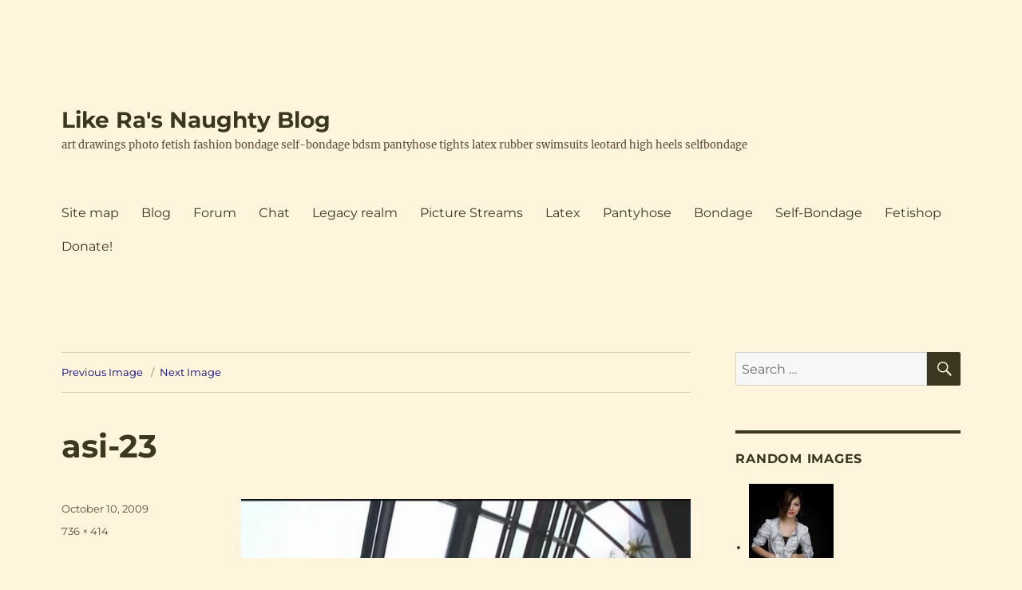

--- FILE ---
content_type: text/html; charset=UTF-8
request_url: https://www.likera.com/blog/wp/archives/4531/asi-23
body_size: 12900
content:
<!DOCTYPE html>
<html lang="en-US" class="no-js">
<head>
	<meta charset="UTF-8">
	<meta name="viewport" content="width=device-width, initial-scale=1.0">
	<link rel="profile" href="https://gmpg.org/xfn/11">
		<link rel="pingback" href="https://www.likera.com/blog/wp/xmlrpc.php">
		<script type="a36c8407c4939b5adaa00a12-text/javascript">(function(html){html.className = html.className.replace(/\bno-js\b/,'js')})(document.documentElement);</script>
<meta name='robots' content='index, follow, max-image-preview:large, max-snippet:-1, max-video-preview:-1' />

	<!-- This site is optimized with the Yoast SEO plugin v26.7 - https://yoast.com/wordpress/plugins/seo/ -->
	<title>asi-23 - Like Ra&#039;s Naughty Blog</title>
	<link rel="canonical" href="https://www.likera.com/blog/wp/archives/4531/asi-23/" />
	<meta property="og:locale" content="en_US" />
	<meta property="og:type" content="article" />
	<meta property="og:title" content="asi-23 - Like Ra&#039;s Naughty Blog" />
	<meta property="og:url" content="https://www.likera.com/blog/wp/archives/4531/asi-23/" />
	<meta property="og:site_name" content="Like Ra&#039;s Naughty Blog" />
	<meta property="og:image" content="https://www.likera.com/blog/wp/archives/4531/asi-23" />
	<meta property="og:image:width" content="736" />
	<meta property="og:image:height" content="414" />
	<meta property="og:image:type" content="image/jpeg" />
	<meta name="twitter:card" content="summary_large_image" />
	<script type="application/ld+json" class="yoast-schema-graph">{"@context":"https://schema.org","@graph":[{"@type":"WebPage","@id":"https://www.likera.com/blog/wp/archives/4531/asi-23/","url":"https://www.likera.com/blog/wp/archives/4531/asi-23/","name":"asi-23 - Like Ra&#039;s Naughty Blog","isPartOf":{"@id":"https://www.likera.com/blog/wp/#website"},"primaryImageOfPage":{"@id":"https://www.likera.com/blog/wp/archives/4531/asi-23/#primaryimage"},"image":{"@id":"https://www.likera.com/blog/wp/archives/4531/asi-23/#primaryimage"},"thumbnailUrl":"https://www.likera.com/blog/wp/wp-content/uploads/2009/10/asi-23.jpg","datePublished":"2009-10-09T23:24:01+00:00","breadcrumb":{"@id":"https://www.likera.com/blog/wp/archives/4531/asi-23/#breadcrumb"},"inLanguage":"en-US","potentialAction":[{"@type":"ReadAction","target":["https://www.likera.com/blog/wp/archives/4531/asi-23/"]}]},{"@type":"ImageObject","inLanguage":"en-US","@id":"https://www.likera.com/blog/wp/archives/4531/asi-23/#primaryimage","url":"https://www.likera.com/blog/wp/wp-content/uploads/2009/10/asi-23.jpg","contentUrl":"https://www.likera.com/blog/wp/wp-content/uploads/2009/10/asi-23.jpg","width":"736","height":"414"},{"@type":"BreadcrumbList","@id":"https://www.likera.com/blog/wp/archives/4531/asi-23/#breadcrumb","itemListElement":[{"@type":"ListItem","position":1,"name":"Home","item":"https://www.likera.com/blog/wp"},{"@type":"ListItem","position":2,"name":"Shiny water-polo swimsuit and Aino Kishi. Part II","item":"https://www.likera.com/blog/wp/archives/4531"},{"@type":"ListItem","position":3,"name":"asi-23"}]},{"@type":"WebSite","@id":"https://www.likera.com/blog/wp/#website","url":"https://www.likera.com/blog/wp/","name":"Like Ra's Naughty Blog","description":"art drawings photo fetish fashion bondage self-bondage bdsm pantyhose tights latex rubber swimsuits leotard  high heels selfbondage","publisher":{"@id":"https://www.likera.com/blog/wp/#organization"},"potentialAction":[{"@type":"SearchAction","target":{"@type":"EntryPoint","urlTemplate":"https://www.likera.com/blog/wp/?s={search_term_string}"},"query-input":{"@type":"PropertyValueSpecification","valueRequired":true,"valueName":"search_term_string"}}],"inLanguage":"en-US"},{"@type":"Organization","@id":"https://www.likera.com/blog/wp/#organization","name":"Like Ra's Naughty Blog","url":"https://www.likera.com/blog/wp/","logo":{"@type":"ImageObject","inLanguage":"en-US","@id":"https://www.likera.com/blog/wp/#/schema/logo/image/","url":"https://www.likera.com/blog/wp/wp-content/uploads/2022/05/sign.gif","contentUrl":"https://www.likera.com/blog/wp/wp-content/uploads/2022/05/sign.gif","width":142,"height":43,"caption":"Like Ra's Naughty Blog"},"image":{"@id":"https://www.likera.com/blog/wp/#/schema/logo/image/"}}]}</script>
	<!-- / Yoast SEO plugin. -->


<link rel="alternate" type="application/rss+xml" title="Like Ra&#039;s Naughty Blog &raquo; Feed" href="https://www.likera.com/blog/wp/feed" />
<link rel="alternate" type="application/rss+xml" title="Like Ra&#039;s Naughty Blog &raquo; Comments Feed" href="https://www.likera.com/blog/wp/comments/feed" />
<link rel="alternate" type="application/rss+xml" title="Like Ra&#039;s Naughty Blog &raquo; asi-23 Comments Feed" href="https://www.likera.com/blog/wp/archives/4531/asi-23/feed" />
<link rel="alternate" title="oEmbed (JSON)" type="application/json+oembed" href="https://www.likera.com/blog/wp/wp-json/oembed/1.0/embed?url=https%3A%2F%2Fwww.likera.com%2Fblog%2Fwp%2Farchives%2F4531%2Fasi-23" />
<link rel="alternate" title="oEmbed (XML)" type="text/xml+oembed" href="https://www.likera.com/blog/wp/wp-json/oembed/1.0/embed?url=https%3A%2F%2Fwww.likera.com%2Fblog%2Fwp%2Farchives%2F4531%2Fasi-23&#038;format=xml" />
<style id='wp-img-auto-sizes-contain-inline-css'>
img:is([sizes=auto i],[sizes^="auto," i]){contain-intrinsic-size:3000px 1500px}
/*# sourceURL=wp-img-auto-sizes-contain-inline-css */
</style>
<style id='wp-block-library-inline-css'>
:root{--wp-block-synced-color:#7a00df;--wp-block-synced-color--rgb:122,0,223;--wp-bound-block-color:var(--wp-block-synced-color);--wp-editor-canvas-background:#ddd;--wp-admin-theme-color:#007cba;--wp-admin-theme-color--rgb:0,124,186;--wp-admin-theme-color-darker-10:#006ba1;--wp-admin-theme-color-darker-10--rgb:0,107,160.5;--wp-admin-theme-color-darker-20:#005a87;--wp-admin-theme-color-darker-20--rgb:0,90,135;--wp-admin-border-width-focus:2px}@media (min-resolution:192dpi){:root{--wp-admin-border-width-focus:1.5px}}.wp-element-button{cursor:pointer}:root .has-very-light-gray-background-color{background-color:#eee}:root .has-very-dark-gray-background-color{background-color:#313131}:root .has-very-light-gray-color{color:#eee}:root .has-very-dark-gray-color{color:#313131}:root .has-vivid-green-cyan-to-vivid-cyan-blue-gradient-background{background:linear-gradient(135deg,#00d084,#0693e3)}:root .has-purple-crush-gradient-background{background:linear-gradient(135deg,#34e2e4,#4721fb 50%,#ab1dfe)}:root .has-hazy-dawn-gradient-background{background:linear-gradient(135deg,#faaca8,#dad0ec)}:root .has-subdued-olive-gradient-background{background:linear-gradient(135deg,#fafae1,#67a671)}:root .has-atomic-cream-gradient-background{background:linear-gradient(135deg,#fdd79a,#004a59)}:root .has-nightshade-gradient-background{background:linear-gradient(135deg,#330968,#31cdcf)}:root .has-midnight-gradient-background{background:linear-gradient(135deg,#020381,#2874fc)}:root{--wp--preset--font-size--normal:16px;--wp--preset--font-size--huge:42px}.has-regular-font-size{font-size:1em}.has-larger-font-size{font-size:2.625em}.has-normal-font-size{font-size:var(--wp--preset--font-size--normal)}.has-huge-font-size{font-size:var(--wp--preset--font-size--huge)}.has-text-align-center{text-align:center}.has-text-align-left{text-align:left}.has-text-align-right{text-align:right}.has-fit-text{white-space:nowrap!important}#end-resizable-editor-section{display:none}.aligncenter{clear:both}.items-justified-left{justify-content:flex-start}.items-justified-center{justify-content:center}.items-justified-right{justify-content:flex-end}.items-justified-space-between{justify-content:space-between}.screen-reader-text{border:0;clip-path:inset(50%);height:1px;margin:-1px;overflow:hidden;padding:0;position:absolute;width:1px;word-wrap:normal!important}.screen-reader-text:focus{background-color:#ddd;clip-path:none;color:#444;display:block;font-size:1em;height:auto;left:5px;line-height:normal;padding:15px 23px 14px;text-decoration:none;top:5px;width:auto;z-index:100000}html :where(.has-border-color){border-style:solid}html :where([style*=border-top-color]){border-top-style:solid}html :where([style*=border-right-color]){border-right-style:solid}html :where([style*=border-bottom-color]){border-bottom-style:solid}html :where([style*=border-left-color]){border-left-style:solid}html :where([style*=border-width]){border-style:solid}html :where([style*=border-top-width]){border-top-style:solid}html :where([style*=border-right-width]){border-right-style:solid}html :where([style*=border-bottom-width]){border-bottom-style:solid}html :where([style*=border-left-width]){border-left-style:solid}html :where(img[class*=wp-image-]){height:auto;max-width:100%}:where(figure){margin:0 0 1em}html :where(.is-position-sticky){--wp-admin--admin-bar--position-offset:var(--wp-admin--admin-bar--height,0px)}@media screen and (max-width:600px){html :where(.is-position-sticky){--wp-admin--admin-bar--position-offset:0px}}

/*# sourceURL=wp-block-library-inline-css */
</style><style id='global-styles-inline-css'>
:root{--wp--preset--aspect-ratio--square: 1;--wp--preset--aspect-ratio--4-3: 4/3;--wp--preset--aspect-ratio--3-4: 3/4;--wp--preset--aspect-ratio--3-2: 3/2;--wp--preset--aspect-ratio--2-3: 2/3;--wp--preset--aspect-ratio--16-9: 16/9;--wp--preset--aspect-ratio--9-16: 9/16;--wp--preset--color--black: #000000;--wp--preset--color--cyan-bluish-gray: #abb8c3;--wp--preset--color--white: #fff;--wp--preset--color--pale-pink: #f78da7;--wp--preset--color--vivid-red: #cf2e2e;--wp--preset--color--luminous-vivid-orange: #ff6900;--wp--preset--color--luminous-vivid-amber: #fcb900;--wp--preset--color--light-green-cyan: #7bdcb5;--wp--preset--color--vivid-green-cyan: #00d084;--wp--preset--color--pale-cyan-blue: #8ed1fc;--wp--preset--color--vivid-cyan-blue: #0693e3;--wp--preset--color--vivid-purple: #9b51e0;--wp--preset--color--dark-gray: #1a1a1a;--wp--preset--color--medium-gray: #686868;--wp--preset--color--light-gray: #e5e5e5;--wp--preset--color--blue-gray: #4d545c;--wp--preset--color--bright-blue: #007acc;--wp--preset--color--light-blue: #9adffd;--wp--preset--color--dark-brown: #402b30;--wp--preset--color--medium-brown: #774e24;--wp--preset--color--dark-red: #640c1f;--wp--preset--color--bright-red: #ff675f;--wp--preset--color--yellow: #ffef8e;--wp--preset--gradient--vivid-cyan-blue-to-vivid-purple: linear-gradient(135deg,rgb(6,147,227) 0%,rgb(155,81,224) 100%);--wp--preset--gradient--light-green-cyan-to-vivid-green-cyan: linear-gradient(135deg,rgb(122,220,180) 0%,rgb(0,208,130) 100%);--wp--preset--gradient--luminous-vivid-amber-to-luminous-vivid-orange: linear-gradient(135deg,rgb(252,185,0) 0%,rgb(255,105,0) 100%);--wp--preset--gradient--luminous-vivid-orange-to-vivid-red: linear-gradient(135deg,rgb(255,105,0) 0%,rgb(207,46,46) 100%);--wp--preset--gradient--very-light-gray-to-cyan-bluish-gray: linear-gradient(135deg,rgb(238,238,238) 0%,rgb(169,184,195) 100%);--wp--preset--gradient--cool-to-warm-spectrum: linear-gradient(135deg,rgb(74,234,220) 0%,rgb(151,120,209) 20%,rgb(207,42,186) 40%,rgb(238,44,130) 60%,rgb(251,105,98) 80%,rgb(254,248,76) 100%);--wp--preset--gradient--blush-light-purple: linear-gradient(135deg,rgb(255,206,236) 0%,rgb(152,150,240) 100%);--wp--preset--gradient--blush-bordeaux: linear-gradient(135deg,rgb(254,205,165) 0%,rgb(254,45,45) 50%,rgb(107,0,62) 100%);--wp--preset--gradient--luminous-dusk: linear-gradient(135deg,rgb(255,203,112) 0%,rgb(199,81,192) 50%,rgb(65,88,208) 100%);--wp--preset--gradient--pale-ocean: linear-gradient(135deg,rgb(255,245,203) 0%,rgb(182,227,212) 50%,rgb(51,167,181) 100%);--wp--preset--gradient--electric-grass: linear-gradient(135deg,rgb(202,248,128) 0%,rgb(113,206,126) 100%);--wp--preset--gradient--midnight: linear-gradient(135deg,rgb(2,3,129) 0%,rgb(40,116,252) 100%);--wp--preset--font-size--small: 13px;--wp--preset--font-size--medium: 20px;--wp--preset--font-size--large: 36px;--wp--preset--font-size--x-large: 42px;--wp--preset--spacing--20: 0.44rem;--wp--preset--spacing--30: 0.67rem;--wp--preset--spacing--40: 1rem;--wp--preset--spacing--50: 1.5rem;--wp--preset--spacing--60: 2.25rem;--wp--preset--spacing--70: 3.38rem;--wp--preset--spacing--80: 5.06rem;--wp--preset--shadow--natural: 6px 6px 9px rgba(0, 0, 0, 0.2);--wp--preset--shadow--deep: 12px 12px 50px rgba(0, 0, 0, 0.4);--wp--preset--shadow--sharp: 6px 6px 0px rgba(0, 0, 0, 0.2);--wp--preset--shadow--outlined: 6px 6px 0px -3px rgb(255, 255, 255), 6px 6px rgb(0, 0, 0);--wp--preset--shadow--crisp: 6px 6px 0px rgb(0, 0, 0);}:where(.is-layout-flex){gap: 0.5em;}:where(.is-layout-grid){gap: 0.5em;}body .is-layout-flex{display: flex;}.is-layout-flex{flex-wrap: wrap;align-items: center;}.is-layout-flex > :is(*, div){margin: 0;}body .is-layout-grid{display: grid;}.is-layout-grid > :is(*, div){margin: 0;}:where(.wp-block-columns.is-layout-flex){gap: 2em;}:where(.wp-block-columns.is-layout-grid){gap: 2em;}:where(.wp-block-post-template.is-layout-flex){gap: 1.25em;}:where(.wp-block-post-template.is-layout-grid){gap: 1.25em;}.has-black-color{color: var(--wp--preset--color--black) !important;}.has-cyan-bluish-gray-color{color: var(--wp--preset--color--cyan-bluish-gray) !important;}.has-white-color{color: var(--wp--preset--color--white) !important;}.has-pale-pink-color{color: var(--wp--preset--color--pale-pink) !important;}.has-vivid-red-color{color: var(--wp--preset--color--vivid-red) !important;}.has-luminous-vivid-orange-color{color: var(--wp--preset--color--luminous-vivid-orange) !important;}.has-luminous-vivid-amber-color{color: var(--wp--preset--color--luminous-vivid-amber) !important;}.has-light-green-cyan-color{color: var(--wp--preset--color--light-green-cyan) !important;}.has-vivid-green-cyan-color{color: var(--wp--preset--color--vivid-green-cyan) !important;}.has-pale-cyan-blue-color{color: var(--wp--preset--color--pale-cyan-blue) !important;}.has-vivid-cyan-blue-color{color: var(--wp--preset--color--vivid-cyan-blue) !important;}.has-vivid-purple-color{color: var(--wp--preset--color--vivid-purple) !important;}.has-black-background-color{background-color: var(--wp--preset--color--black) !important;}.has-cyan-bluish-gray-background-color{background-color: var(--wp--preset--color--cyan-bluish-gray) !important;}.has-white-background-color{background-color: var(--wp--preset--color--white) !important;}.has-pale-pink-background-color{background-color: var(--wp--preset--color--pale-pink) !important;}.has-vivid-red-background-color{background-color: var(--wp--preset--color--vivid-red) !important;}.has-luminous-vivid-orange-background-color{background-color: var(--wp--preset--color--luminous-vivid-orange) !important;}.has-luminous-vivid-amber-background-color{background-color: var(--wp--preset--color--luminous-vivid-amber) !important;}.has-light-green-cyan-background-color{background-color: var(--wp--preset--color--light-green-cyan) !important;}.has-vivid-green-cyan-background-color{background-color: var(--wp--preset--color--vivid-green-cyan) !important;}.has-pale-cyan-blue-background-color{background-color: var(--wp--preset--color--pale-cyan-blue) !important;}.has-vivid-cyan-blue-background-color{background-color: var(--wp--preset--color--vivid-cyan-blue) !important;}.has-vivid-purple-background-color{background-color: var(--wp--preset--color--vivid-purple) !important;}.has-black-border-color{border-color: var(--wp--preset--color--black) !important;}.has-cyan-bluish-gray-border-color{border-color: var(--wp--preset--color--cyan-bluish-gray) !important;}.has-white-border-color{border-color: var(--wp--preset--color--white) !important;}.has-pale-pink-border-color{border-color: var(--wp--preset--color--pale-pink) !important;}.has-vivid-red-border-color{border-color: var(--wp--preset--color--vivid-red) !important;}.has-luminous-vivid-orange-border-color{border-color: var(--wp--preset--color--luminous-vivid-orange) !important;}.has-luminous-vivid-amber-border-color{border-color: var(--wp--preset--color--luminous-vivid-amber) !important;}.has-light-green-cyan-border-color{border-color: var(--wp--preset--color--light-green-cyan) !important;}.has-vivid-green-cyan-border-color{border-color: var(--wp--preset--color--vivid-green-cyan) !important;}.has-pale-cyan-blue-border-color{border-color: var(--wp--preset--color--pale-cyan-blue) !important;}.has-vivid-cyan-blue-border-color{border-color: var(--wp--preset--color--vivid-cyan-blue) !important;}.has-vivid-purple-border-color{border-color: var(--wp--preset--color--vivid-purple) !important;}.has-vivid-cyan-blue-to-vivid-purple-gradient-background{background: var(--wp--preset--gradient--vivid-cyan-blue-to-vivid-purple) !important;}.has-light-green-cyan-to-vivid-green-cyan-gradient-background{background: var(--wp--preset--gradient--light-green-cyan-to-vivid-green-cyan) !important;}.has-luminous-vivid-amber-to-luminous-vivid-orange-gradient-background{background: var(--wp--preset--gradient--luminous-vivid-amber-to-luminous-vivid-orange) !important;}.has-luminous-vivid-orange-to-vivid-red-gradient-background{background: var(--wp--preset--gradient--luminous-vivid-orange-to-vivid-red) !important;}.has-very-light-gray-to-cyan-bluish-gray-gradient-background{background: var(--wp--preset--gradient--very-light-gray-to-cyan-bluish-gray) !important;}.has-cool-to-warm-spectrum-gradient-background{background: var(--wp--preset--gradient--cool-to-warm-spectrum) !important;}.has-blush-light-purple-gradient-background{background: var(--wp--preset--gradient--blush-light-purple) !important;}.has-blush-bordeaux-gradient-background{background: var(--wp--preset--gradient--blush-bordeaux) !important;}.has-luminous-dusk-gradient-background{background: var(--wp--preset--gradient--luminous-dusk) !important;}.has-pale-ocean-gradient-background{background: var(--wp--preset--gradient--pale-ocean) !important;}.has-electric-grass-gradient-background{background: var(--wp--preset--gradient--electric-grass) !important;}.has-midnight-gradient-background{background: var(--wp--preset--gradient--midnight) !important;}.has-small-font-size{font-size: var(--wp--preset--font-size--small) !important;}.has-medium-font-size{font-size: var(--wp--preset--font-size--medium) !important;}.has-large-font-size{font-size: var(--wp--preset--font-size--large) !important;}.has-x-large-font-size{font-size: var(--wp--preset--font-size--x-large) !important;}
/*# sourceURL=global-styles-inline-css */
</style>

<style id='classic-theme-styles-inline-css'>
/*! This file is auto-generated */
.wp-block-button__link{color:#fff;background-color:#32373c;border-radius:9999px;box-shadow:none;text-decoration:none;padding:calc(.667em + 2px) calc(1.333em + 2px);font-size:1.125em}.wp-block-file__button{background:#32373c;color:#fff;text-decoration:none}
/*# sourceURL=/wp-includes/css/classic-themes.min.css */
</style>
<link rel='stylesheet' id='wprssmi_template_styles-css' href='https://www.likera.com/blog/wp/wp-content/plugins/wp-rss-multi-importer/templates/templates.css?ver=6.9' media='all' />
<link rel='stylesheet' id='zurlcustom-style-css' href='https://www.likera.com/blog/wp/wp-content/plugins/z-url-preview/zurlplugin.css?ver=6.9' media='all' />
<link rel='stylesheet' id='twentysixteen-fonts-css' href='https://www.likera.com/blog/wp/wp-content/themes/twentysixteen/fonts/merriweather-plus-montserrat-plus-inconsolata.css?ver=20230328' media='all' />
<link rel='stylesheet' id='genericons-css' href='https://www.likera.com/blog/wp/wp-content/themes/twentysixteen/genericons/genericons.css?ver=20201208' media='all' />
<link rel='stylesheet' id='twentysixteen-style-css' href='https://www.likera.com/blog/wp/wp-content/themes/twentysixteen/style.css?ver=20250415' media='all' />
<style id='twentysixteen-style-inline-css'>
	/* Color Scheme */

	/* Background Color */
	body {
		background-color: #3b3721;
	}

	/* Page Background Color */
	.site {
		background-color: #ffef8e;
	}

	mark,
	ins,
	button,
	button[disabled]:hover,
	button[disabled]:focus,
	input[type="button"],
	input[type="button"][disabled]:hover,
	input[type="button"][disabled]:focus,
	input[type="reset"],
	input[type="reset"][disabled]:hover,
	input[type="reset"][disabled]:focus,
	input[type="submit"],
	input[type="submit"][disabled]:hover,
	input[type="submit"][disabled]:focus,
	.menu-toggle.toggled-on,
	.menu-toggle.toggled-on:hover,
	.menu-toggle.toggled-on:focus,
	.pagination .prev,
	.pagination .next,
	.pagination .prev:hover,
	.pagination .prev:focus,
	.pagination .next:hover,
	.pagination .next:focus,
	.pagination .nav-links:before,
	.pagination .nav-links:after,
	.widget_calendar tbody a,
	.widget_calendar tbody a:hover,
	.widget_calendar tbody a:focus,
	.page-links a,
	.page-links a:hover,
	.page-links a:focus {
		color: #ffef8e;
	}

	/* Link Color */
	.menu-toggle:hover,
	.menu-toggle:focus,
	a,
	.main-navigation a:hover,
	.main-navigation a:focus,
	.dropdown-toggle:hover,
	.dropdown-toggle:focus,
	.social-navigation a:hover:before,
	.social-navigation a:focus:before,
	.post-navigation a:hover .post-title,
	.post-navigation a:focus .post-title,
	.tagcloud a:hover,
	.tagcloud a:focus,
	.site-branding .site-title a:hover,
	.site-branding .site-title a:focus,
	.entry-title a:hover,
	.entry-title a:focus,
	.entry-footer a:hover,
	.entry-footer a:focus,
	.comment-metadata a:hover,
	.comment-metadata a:focus,
	.pingback .comment-edit-link:hover,
	.pingback .comment-edit-link:focus,
	.comment-reply-link,
	.comment-reply-link:hover,
	.comment-reply-link:focus,
	.required,
	.site-info a:hover,
	.site-info a:focus {
		color: #774e24;
	}

	mark,
	ins,
	button:hover,
	button:focus,
	input[type="button"]:hover,
	input[type="button"]:focus,
	input[type="reset"]:hover,
	input[type="reset"]:focus,
	input[type="submit"]:hover,
	input[type="submit"]:focus,
	.pagination .prev:hover,
	.pagination .prev:focus,
	.pagination .next:hover,
	.pagination .next:focus,
	.widget_calendar tbody a,
	.page-links a:hover,
	.page-links a:focus {
		background-color: #774e24;
	}

	input[type="date"]:focus,
	input[type="time"]:focus,
	input[type="datetime-local"]:focus,
	input[type="week"]:focus,
	input[type="month"]:focus,
	input[type="text"]:focus,
	input[type="email"]:focus,
	input[type="url"]:focus,
	input[type="password"]:focus,
	input[type="search"]:focus,
	input[type="tel"]:focus,
	input[type="number"]:focus,
	textarea:focus,
	.tagcloud a:hover,
	.tagcloud a:focus,
	.menu-toggle:hover,
	.menu-toggle:focus {
		border-color: #774e24;
	}

	/* Main Text Color */
	body,
	blockquote cite,
	blockquote small,
	.main-navigation a,
	.menu-toggle,
	.dropdown-toggle,
	.social-navigation a,
	.post-navigation a,
	.pagination a:hover,
	.pagination a:focus,
	.widget-title a,
	.site-branding .site-title a,
	.entry-title a,
	.page-links > .page-links-title,
	.comment-author,
	.comment-reply-title small a:hover,
	.comment-reply-title small a:focus {
		color: #3b3721;
	}

	blockquote,
	.menu-toggle.toggled-on,
	.menu-toggle.toggled-on:hover,
	.menu-toggle.toggled-on:focus,
	.post-navigation,
	.post-navigation div + div,
	.pagination,
	.widget,
	.page-header,
	.page-links a,
	.comments-title,
	.comment-reply-title {
		border-color: #3b3721;
	}

	button,
	button[disabled]:hover,
	button[disabled]:focus,
	input[type="button"],
	input[type="button"][disabled]:hover,
	input[type="button"][disabled]:focus,
	input[type="reset"],
	input[type="reset"][disabled]:hover,
	input[type="reset"][disabled]:focus,
	input[type="submit"],
	input[type="submit"][disabled]:hover,
	input[type="submit"][disabled]:focus,
	.menu-toggle.toggled-on,
	.menu-toggle.toggled-on:hover,
	.menu-toggle.toggled-on:focus,
	.pagination:before,
	.pagination:after,
	.pagination .prev,
	.pagination .next,
	.page-links a {
		background-color: #3b3721;
	}

	/* Secondary Text Color */

	/**
	 * IE8 and earlier will drop any block with CSS3 selectors.
	 * Do not combine these styles with the next block.
	 */
	body:not(.search-results) .entry-summary {
		color: #5b4d3e;
	}

	blockquote,
	.post-password-form label,
	a:hover,
	a:focus,
	a:active,
	.post-navigation .meta-nav,
	.image-navigation,
	.comment-navigation,
	.widget_recent_entries .post-date,
	.widget_rss .rss-date,
	.widget_rss cite,
	.site-description,
	.author-bio,
	.entry-footer,
	.entry-footer a,
	.sticky-post,
	.taxonomy-description,
	.entry-caption,
	.comment-metadata,
	.pingback .edit-link,
	.comment-metadata a,
	.pingback .comment-edit-link,
	.comment-form label,
	.comment-notes,
	.comment-awaiting-moderation,
	.logged-in-as,
	.form-allowed-tags,
	.site-info,
	.site-info a,
	.wp-caption .wp-caption-text,
	.gallery-caption,
	.widecolumn label,
	.widecolumn .mu_register label {
		color: #5b4d3e;
	}

	.widget_calendar tbody a:hover,
	.widget_calendar tbody a:focus {
		background-color: #5b4d3e;
	}

	/* Border Color */
	fieldset,
	pre,
	abbr,
	acronym,
	table,
	th,
	td,
	input[type="date"],
	input[type="time"],
	input[type="datetime-local"],
	input[type="week"],
	input[type="month"],
	input[type="text"],
	input[type="email"],
	input[type="url"],
	input[type="password"],
	input[type="search"],
	input[type="tel"],
	input[type="number"],
	textarea,
	.main-navigation li,
	.main-navigation .primary-menu,
	.menu-toggle,
	.dropdown-toggle:after,
	.social-navigation a,
	.image-navigation,
	.comment-navigation,
	.tagcloud a,
	.entry-content,
	.entry-summary,
	.page-links a,
	.page-links > span,
	.comment-list article,
	.comment-list .pingback,
	.comment-list .trackback,
	.comment-reply-link,
	.no-comments,
	.widecolumn .mu_register .mu_alert {
		border-color: #3b3721; /* Fallback for IE7 and IE8 */
		border-color: rgba( 59, 55, 33, 0.2);
	}

	hr,
	code {
		background-color: #3b3721; /* Fallback for IE7 and IE8 */
		background-color: rgba( 59, 55, 33, 0.2);
	}

	@media screen and (min-width: 56.875em) {
		.main-navigation li:hover > a,
		.main-navigation li.focus > a {
			color: #774e24;
		}

		.main-navigation ul ul,
		.main-navigation ul ul li {
			border-color: rgba( 59, 55, 33, 0.2);
		}

		.main-navigation ul ul:before {
			border-top-color: rgba( 59, 55, 33, 0.2);
			border-bottom-color: rgba( 59, 55, 33, 0.2);
		}

		.main-navigation ul ul li {
			background-color: #ffef8e;
		}

		.main-navigation ul ul:after {
			border-top-color: #ffef8e;
			border-bottom-color: #ffef8e;
		}
	}


		/* Custom Page Background Color */
		.site {
			background-color: #fff5dd;
		}

		mark,
		ins,
		button,
		button[disabled]:hover,
		button[disabled]:focus,
		input[type="button"],
		input[type="button"][disabled]:hover,
		input[type="button"][disabled]:focus,
		input[type="reset"],
		input[type="reset"][disabled]:hover,
		input[type="reset"][disabled]:focus,
		input[type="submit"],
		input[type="submit"][disabled]:hover,
		input[type="submit"][disabled]:focus,
		.menu-toggle.toggled-on,
		.menu-toggle.toggled-on:hover,
		.menu-toggle.toggled-on:focus,
		.pagination .prev,
		.pagination .next,
		.pagination .prev:hover,
		.pagination .prev:focus,
		.pagination .next:hover,
		.pagination .next:focus,
		.pagination .nav-links:before,
		.pagination .nav-links:after,
		.widget_calendar tbody a,
		.widget_calendar tbody a:hover,
		.widget_calendar tbody a:focus,
		.page-links a,
		.page-links a:hover,
		.page-links a:focus {
			color: #fff5dd;
		}

		@media screen and (min-width: 56.875em) {
			.main-navigation ul ul li {
				background-color: #fff5dd;
			}

			.main-navigation ul ul:after {
				border-top-color: #fff5dd;
				border-bottom-color: #fff5dd;
			}
		}
	

		/* Custom Link Color */
		.menu-toggle:hover,
		.menu-toggle:focus,
		a,
		.main-navigation a:hover,
		.main-navigation a:focus,
		.dropdown-toggle:hover,
		.dropdown-toggle:focus,
		.social-navigation a:hover:before,
		.social-navigation a:focus:before,
		.post-navigation a:hover .post-title,
		.post-navigation a:focus .post-title,
		.tagcloud a:hover,
		.tagcloud a:focus,
		.site-branding .site-title a:hover,
		.site-branding .site-title a:focus,
		.entry-title a:hover,
		.entry-title a:focus,
		.entry-footer a:hover,
		.entry-footer a:focus,
		.comment-metadata a:hover,
		.comment-metadata a:focus,
		.pingback .comment-edit-link:hover,
		.pingback .comment-edit-link:focus,
		.comment-reply-link,
		.comment-reply-link:hover,
		.comment-reply-link:focus,
		.required,
		.site-info a:hover,
		.site-info a:focus {
			color: #000080;
		}

		mark,
		ins,
		button:hover,
		button:focus,
		input[type="button"]:hover,
		input[type="button"]:focus,
		input[type="reset"]:hover,
		input[type="reset"]:focus,
		input[type="submit"]:hover,
		input[type="submit"]:focus,
		.pagination .prev:hover,
		.pagination .prev:focus,
		.pagination .next:hover,
		.pagination .next:focus,
		.widget_calendar tbody a,
		.page-links a:hover,
		.page-links a:focus {
			background-color: #000080;
		}

		input[type="date"]:focus,
		input[type="time"]:focus,
		input[type="datetime-local"]:focus,
		input[type="week"]:focus,
		input[type="month"]:focus,
		input[type="text"]:focus,
		input[type="email"]:focus,
		input[type="url"]:focus,
		input[type="password"]:focus,
		input[type="search"]:focus,
		input[type="tel"]:focus,
		input[type="number"]:focus,
		textarea:focus,
		.tagcloud a:hover,
		.tagcloud a:focus,
		.menu-toggle:hover,
		.menu-toggle:focus {
			border-color: #000080;
		}

		@media screen and (min-width: 56.875em) {
			.main-navigation li:hover > a,
			.main-navigation li.focus > a {
				color: #000080;
			}
		}
	
/*# sourceURL=twentysixteen-style-inline-css */
</style>
<link rel='stylesheet' id='twentysixteen-block-style-css' href='https://www.likera.com/blog/wp/wp-content/themes/twentysixteen/css/blocks.css?ver=20240817' media='all' />
<link rel='stylesheet' id='__EPYT__style-css' href='https://www.likera.com/blog/wp/wp-content/plugins/youtube-embed-plus/styles/ytprefs.min.css?ver=14.2.4' media='all' />
<style id='__EPYT__style-inline-css'>

                .epyt-gallery-thumb {
                        width: 33.333%;
                }
                
/*# sourceURL=__EPYT__style-inline-css */
</style>
<script src="https://www.likera.com/blog/wp/wp-content/plugins/easy-twitter-feeds/assets/js/widget.js?ver=1.2.11" id="widget-js-js" type="a36c8407c4939b5adaa00a12-text/javascript"></script>
<script src="https://www.likera.com/blog/wp/wp-includes/js/jquery/jquery.min.js?ver=3.7.1" id="jquery-core-js" type="a36c8407c4939b5adaa00a12-text/javascript"></script>
<script src="https://www.likera.com/blog/wp/wp-includes/js/jquery/jquery-migrate.min.js?ver=3.4.1" id="jquery-migrate-js" type="a36c8407c4939b5adaa00a12-text/javascript"></script>
<script src="https://www.likera.com/blog/wp/wp-content/themes/twentysixteen/js/keyboard-image-navigation.js?ver=20170530" id="twentysixteen-keyboard-image-navigation-js" type="a36c8407c4939b5adaa00a12-text/javascript"></script>
<script id="twentysixteen-script-js-extra" type="a36c8407c4939b5adaa00a12-text/javascript">
var screenReaderText = {"expand":"expand child menu","collapse":"collapse child menu"};
//# sourceURL=twentysixteen-script-js-extra
</script>
<script src="https://www.likera.com/blog/wp/wp-content/themes/twentysixteen/js/functions.js?ver=20230629" id="twentysixteen-script-js" defer data-wp-strategy="defer" type="a36c8407c4939b5adaa00a12-text/javascript"></script>
<script id="__ytprefs__-js-extra" type="a36c8407c4939b5adaa00a12-text/javascript">
var _EPYT_ = {"ajaxurl":"https://www.likera.com/blog/wp/wp-admin/admin-ajax.php","security":"3d65916976","gallery_scrolloffset":"20","eppathtoscripts":"https://www.likera.com/blog/wp/wp-content/plugins/youtube-embed-plus/scripts/","eppath":"https://www.likera.com/blog/wp/wp-content/plugins/youtube-embed-plus/","epresponsiveselector":"[\"iframe.__youtube_prefs__\",\"iframe[src*='youtube.com']\",\"iframe[src*='youtube-nocookie.com']\",\"iframe[data-ep-src*='youtube.com']\",\"iframe[data-ep-src*='youtube-nocookie.com']\",\"iframe[data-ep-gallerysrc*='youtube.com']\"]","epdovol":"1","version":"14.2.4","evselector":"iframe.__youtube_prefs__[src], iframe[src*=\"youtube.com/embed/\"], iframe[src*=\"youtube-nocookie.com/embed/\"]","ajax_compat":"","maxres_facade":"eager","ytapi_load":"light","pause_others":"1","stopMobileBuffer":"1","facade_mode":"1","not_live_on_channel":""};
//# sourceURL=__ytprefs__-js-extra
</script>
<script defer src="https://www.likera.com/blog/wp/wp-content/plugins/youtube-embed-plus/scripts/ytprefs.min.js?ver=14.2.4" id="__ytprefs__-js" type="a36c8407c4939b5adaa00a12-text/javascript"></script>
<link rel='shortlink' href='https://www.likera.com/blog/wp/?p=4539' />
<style>.recentcomments a{display:inline !important;padding:0 !important;margin:0 !important;}</style><style id="custom-background-css">
body.custom-background { background-color: #fff5dd; }
</style>
	<link rel="icon" href="https://www.likera.com/blog/wp/wp-content/uploads/2018/05/LR-02.png" sizes="32x32" />
<link rel="icon" href="https://www.likera.com/blog/wp/wp-content/uploads/2018/05/LR-02.png" sizes="192x192" />
<link rel="apple-touch-icon" href="https://www.likera.com/blog/wp/wp-content/uploads/2018/05/LR-02.png" />
<meta name="msapplication-TileImage" content="https://www.likera.com/blog/wp/wp-content/uploads/2018/05/LR-02.png" />
</head>

<body class="attachment wp-singular attachment-template-default single single-attachment postid-4539 attachmentid-4539 attachment-jpeg custom-background wp-embed-responsive wp-theme-twentysixteen">
<div id="page" class="site">
	<div class="site-inner">
		<a class="skip-link screen-reader-text" href="#content">
			Skip to content		</a>

		<header id="masthead" class="site-header">
			<div class="site-header-main">
				<div class="site-branding">
																					<p class="site-title"><a href="https://www.likera.com/blog/wp/" rel="home" >Like Ra&#039;s Naughty Blog</a></p>
												<p class="site-description">art drawings photo fetish fashion bondage self-bondage bdsm pantyhose tights latex rubber swimsuits leotard  high heels selfbondage</p>
									</div><!-- .site-branding -->

									<button id="menu-toggle" class="menu-toggle">Menu</button>

					<div id="site-header-menu" class="site-header-menu">
													<nav id="site-navigation" class="main-navigation" aria-label="Primary Menu">
								<div class="menu-wiziapp_custom-container"><ul id="menu-wiziapp_custom" class="primary-menu"><li id="menu-item-16678" class="menu-item menu-item-type-post_type menu-item-object-page menu-item-16678"><a href="https://www.likera.com/blog/wp/site-map">Site map</a></li>
<li id="menu-item-69672" class="menu-item menu-item-type-custom menu-item-object-custom menu-item-home menu-item-69672"><a href="https://www.likera.com/blog/wp/">Blog</a></li>
<li id="menu-item-69248" class="menu-item menu-item-type-custom menu-item-object-custom menu-item-69248"><a href="https://www.likera.com/forum/mybb/index.php">Forum</a></li>
<li id="menu-item-69674" class="menu-item menu-item-type-custom menu-item-object-custom menu-item-69674"><a href="https://www.likera.com/chat/">Chat</a></li>
<li id="menu-item-69673" class="menu-item menu-item-type-custom menu-item-object-custom menu-item-69673"><a href="https://www.likera.com/home.php">Legacy realm</a></li>
<li id="menu-item-69249" class="menu-item menu-item-type-custom menu-item-object-custom menu-item-69249"><a href="https://www.likera.com/blog/wp/archives/category/links/rss-aggregator">Picture Streams</a></li>
<li id="menu-item-69250" class="menu-item menu-item-type-taxonomy menu-item-object-category menu-item-69250"><a href="https://www.likera.com/blog/wp/archives/category/fetish/latex">Latex</a></li>
<li id="menu-item-69252" class="menu-item menu-item-type-taxonomy menu-item-object-category menu-item-69252"><a href="https://www.likera.com/blog/wp/archives/category/fetish/pantyhose">Pantyhose</a></li>
<li id="menu-item-69251" class="menu-item menu-item-type-taxonomy menu-item-object-category menu-item-69251"><a href="https://www.likera.com/blog/wp/archives/category/bondage">Bondage</a></li>
<li id="menu-item-69253" class="menu-item menu-item-type-taxonomy menu-item-object-category menu-item-69253"><a href="https://www.likera.com/blog/wp/archives/category/bondage/self-bondage">Self-Bondage</a></li>
<li id="menu-item-69634" class="menu-item menu-item-type-post_type menu-item-object-post menu-item-69634"><a href="https://www.likera.com/blog/wp/archives/69479">Fetishop</a></li>
<li id="menu-item-69644" class="menu-item menu-item-type-post_type menu-item-object-post menu-item-69644"><a href="https://www.likera.com/blog/wp/archives/8847">Donate!</a></li>
</ul></div>							</nav><!-- .main-navigation -->
						
											</div><!-- .site-header-menu -->
							</div><!-- .site-header-main -->

					</header><!-- .site-header -->

		<div id="content" class="site-content">

	<div id="primary" class="content-area">
		<main id="main" class="site-main">

			
			<article id="post-4539" class="post-4539 attachment type-attachment status-inherit hentry">

				<nav id="image-navigation" class="navigation image-navigation">
					<div class="nav-links">
						<div class="nav-previous"><a href='https://www.likera.com/blog/wp/archives/4531/asi-22'>Previous Image</a></div>
						<div class="nav-next"><a href='https://www.likera.com/blog/wp/archives/4531/asi-24'>Next Image</a></div>
					</div><!-- .nav-links -->
				</nav><!-- .image-navigation -->

				<header class="entry-header">
					<h1 class="entry-title">asi-23</h1>				</header><!-- .entry-header -->

				<div class="entry-content">

					<div class="entry-attachment">
						<img width="736" height="414" src="https://www.likera.com/blog/wp/wp-content/uploads/2009/10/asi-23.jpg" class="attachment-large size-large" alt="" decoding="async" fetchpriority="high" srcset="https://www.likera.com/blog/wp/wp-content/uploads/2009/10/asi-23.jpg 736w, https://www.likera.com/blog/wp/wp-content/uploads/2009/10/asi-23-160x90.jpg 160w, https://www.likera.com/blog/wp/wp-content/uploads/2009/10/asi-23-480x270.jpg 480w" sizes="(max-width: 709px) 85vw, (max-width: 909px) 67vw, (max-width: 984px) 61vw, (max-width: 1362px) 45vw, 600px" />
						
						</div><!-- .entry-attachment -->

											</div><!-- .entry-content -->

					<footer class="entry-footer">
					<span class="posted-on"><span class="screen-reader-text">Posted on </span><a href="https://www.likera.com/blog/wp/archives/4531/asi-23" rel="bookmark"><time class="entry-date published updated" datetime="2009-10-10T01:24:01+02:00">October 10, 2009</time></a></span>						<span class="full-size-link"><span class="screen-reader-text">Full size </span><a href="https://www.likera.com/blog/wp/wp-content/uploads/2009/10/asi-23.jpg">736 &times; 414</a></span>											</footer><!-- .entry-footer -->
				</article><!-- #post-4539 -->

				
<div id="comments" class="comments-area">

	
	
		<div id="respond" class="comment-respond">
		<h2 id="reply-title" class="comment-reply-title">Leave a Reply</h2><form action="https://www.likera.com/blog/wp/wp-comments-post.php" method="post" id="commentform" class="comment-form"></form><form action="https://www.likera.com/blog/wp/wp-comments-post.php" method="POST" enctype="multipart/form-data" id="attachmentForm" class="comment-form" novalidate><p class="comment-notes"><span id="email-notes">Your email address will not be published.</span> <span class="required-field-message">Required fields are marked <span class="required">*</span></span></p><p class="comment-form-comment"><label for="comment">Comment <span class="required">*</span></label> <textarea id="comment" name="comment" cols="45" rows="8" maxlength="65525" required></textarea></p><p class="comment-form-author"><label for="author">Name</label> <input id="author" name="author" type="text" value="" size="30" maxlength="245" autocomplete="name" /></p>
<p class="comment-form-email"><label for="email">Email</label> <input id="email" name="email" type="email" value="" size="30" maxlength="100" aria-describedby="email-notes" autocomplete="email" /></p>
<p class="comment-form-url"><label for="url">Website</label> <input id="url" name="url" type="url" value="" size="30" maxlength="200" autocomplete="url" /></p>
<p class="comment-form-url comment-form-attachment"><label for="attachment">Upload Attachment<small class="attachmentRules">&nbsp;&nbsp;(Allowed file types: <strong>jpg, gif, png, pdf, mp3, m4a, ogg, wav, mp4, m4v, mov, wmv, avi, webm</strong>, maximum file size: <strong>2MB.</strong></small></label></p><p class="comment-form-url comment-form-attachment"><input id="attachment" name="attachment" type="file" /></p><p class="form-submit"><input name="submit" type="submit" id="submit" class="submit" value="Post Comment" /> <input type='hidden' name='comment_post_ID' value='4539' id='comment_post_ID' />
<input type='hidden' name='comment_parent' id='comment_parent' value='0' />
</p><p style="display: none;"><input type="hidden" id="akismet_comment_nonce" name="akismet_comment_nonce" value="2fe052a51d" /></p><p style="display: none !important;" class="akismet-fields-container" data-prefix="ak_"><label>&#916;<textarea name="ak_hp_textarea" cols="45" rows="8" maxlength="100"></textarea></label><input type="hidden" id="ak_js_1" name="ak_js" value="250"/><script type="a36c8407c4939b5adaa00a12-text/javascript">document.getElementById( "ak_js_1" ).setAttribute( "value", ( new Date() ).getTime() );</script></p></form>	</div><!-- #respond -->
	
</div><!-- .comments-area -->

	<nav class="navigation post-navigation" aria-label="Posts">
		<h2 class="screen-reader-text">Post navigation</h2>
		<div class="nav-links"><div class="nav-previous"><a href="https://www.likera.com/blog/wp/archives/4531" rel="prev"><span class="meta-nav">Published in</span><span class="post-title">Shiny water-polo swimsuit and Aino Kishi. Part II</span></a></div></div>
	</nav>
		</main><!-- .site-main -->
	</div><!-- .content-area -->


	<aside id="secondary" class="sidebar widget-area">
		
<form role="search" method="get" class="search-form" action="https://www.likera.com/blog/wp/">
	<label>
		<span class="screen-reader-text">
			Search for:		</span>
		<input type="search" class="search-field" placeholder="Search &hellip;" value="" name="s" />
	</label>
	<button type="submit" class="search-submit"><span class="screen-reader-text">
		Search	</span></button>
</form>
<br /><br /></small>

<!--WP Widget Cache 0.26 Begin -->
<!--Cache gallerywidget-2 for 90 second(s)-->
<section id="gallerywidget-2" class="widget widget_search"><h2 class="widget-title">Random images</h2><ul class="wGallery"><li class="wGallery"><a href="https://www.likera.com/blog/wp/archives/2148"><img src="https://www.likera.com/blog/wp/wp-content/uploads/2009/01/paty_cantu-01-106x160.jpg" alt="Paty Cantú and red pantyhose" title="Paty Cantú and red pantyhose" width="106" height="160" /></a></li><li class="wGallery"><a href="https://www.likera.com/blog/wp/archives/276"><img src="https://www.likera.com/blog/wp/wp-content/uploads/2007/09/ph_shorts-12-146x160.jpg" alt="Shorts with tights" title="Shorts with tights" width="146" height="160" /></a></li><li class="wGallery"><a href="https://www.likera.com/blog/wp/archives/7533"><img src="https://www.likera.com/blog/wp/wp-content/uploads/2010/06/transparent-latex-dress-04-106x160.jpg" alt="Innocence in transparent latex" title="Innocence in transparent latex" width="106" height="160" /></a></li><li class="wGallery"><a href="https://www.likera.com/blog/wp/archives/2619"><img src="https://www.likera.com/blog/wp/wp-content/uploads/2009/03/ses61__04493-106x160.jpg" alt="Business trip. Night 4. Playing in the bathroom. Part I" title="Business trip. Night 4. Playing in the bathroom. Part I" width="106" height="160" /></a></li></ul></section><!--WP Widget Cache End -->
<section id="block-11" class="widget widget_block"></section><!--WP Widget Cache 0.26 Begin -->
<!--Cache views-4 for 86400 second(s)-->
<section id="views-4" class="widget widget_views"><h2 class="widget-title">Most Viewed</h2><ul>
<li>261,505 views: <a href="https://www.likera.com/blog/wp/archives/69479" title="Fetishop! Interesting items found on eBay and Aliexpress">Fetishop! Interesting items found on eBay and Aliexpress</a></li><li>34,374 views: <a href="https://www.likera.com/blog/wp/archives/8847" title="New donation goal">New donation goal</a></li><li>2,475,444 views: <a href="https://www.likera.com/blog/wp/archives/16585" title="Fetish &amp; Bondage Tumblr photo stream">Fetish &amp; Bondage Tumblr photo stream</a></li><li>651,736 views: <a href="https://www.likera.com/blog/wp/archives/16624" title="Fetish &amp; Bondage DeviantArt image stream">Fetish &amp; Bondage DeviantArt image stream</a></li><li>389,051 views: <a href="https://www.likera.com/blog/wp/archives/16634" title="Fetish, bondage and fetish fashion stream from various resources">Fetish, bondage and fetish fashion stream from various resources</a></li><li>320,601 views: <a href="https://www.likera.com/blog/wp/archives/2060" title="Kikkou (karada) (self)-bondage technique. Translated!">Kikkou (karada) (self)-bondage technique. Translated!</a></li><li>248,256 views: <a href="https://www.likera.com/blog/wp/archives/16627" title="Fetish &amp; Bondage Pinterest and Flickr image streams">Fetish &amp; Bondage Pinterest and Flickr image streams</a></li><li>245,082 views: <a href="https://www.likera.com/blog/wp/archives/6864" title="Deep throat gags and forced deep throat self-bondage scenarios">Deep throat gags and forced deep throat self-bondage scenarios</a></li><li>237,969 views: <a href="https://www.likera.com/blog/wp/archives/3776" title="Kikkou (karada) (self)-bondage technique. Need translation again">Kikkou (karada) (self)-bondage technique. Need translation again</a></li><li>196,485 views: <a href="https://www.likera.com/blog/wp/archives/13432" title="Self-mummification tutorial. Sticky sheet.">Self-mummification tutorial. Sticky sheet.</a></li><li>193,065 views: <a href="https://www.likera.com/blog/wp/archives/417" title="Self-bondage leotard (updated)">Self-bondage leotard (updated)</a></li></ul>
</section><!--WP Widget Cache End -->
<!--WP Widget Cache 0.26 Begin -->
<!--Cache recent-comments-3 for 86400 second(s)-->
<section id="recent-comments-3" class="widget widget_recent_comments"><h2 class="widget-title">Recent Comments</h2><nav aria-label="Recent Comments"><ul id="recentcomments"><li class="recentcomments"><span class="comment-author-link">Chris Weber</span> on <a href="https://www.likera.com/blog/wp/archives/70003/comment-page-1#comment-177029">Fetish and Bondage Twitter stream</a></li><li class="recentcomments"><span class="comment-author-link">Kres</span> on <a href="https://www.likera.com/blog/wp/archives/69137/comment-page-1#comment-176646">Erection of the day. Transparent latex garment</a></li><li class="recentcomments"><span class="comment-author-link"><a href="https://www.likera.com" class="url" rel="ugc">Like Ra</a></span> on <a href="https://www.likera.com/blog/wp/archives/69463/comment-page-1#comment-163559">Ivy bound in a dream</a></li><li class="recentcomments"><span class="comment-author-link">Anonymous</span> on <a href="https://www.likera.com/blog/wp/archives/69333/comment-page-1#comment-162356">“Self-bondage peril. Part III” by Akabane85</a></li><li class="recentcomments"><span class="comment-author-link">Rain</span> on <a href="https://www.likera.com/blog/wp/archives/2060/comment-page-1#comment-161818">Kikkou (karada) (self)-bondage technique. Translated!</a></li><li class="recentcomments"><span class="comment-author-link">Anonymous</span> on <a href="https://www.likera.com/blog/wp/archives/8430/comment-page-1#comment-157412">You can&#8217;t have too much pantyhose or pantyhose encasement</a></li><li class="recentcomments"><span class="comment-author-link"><a href="http://aol" class="url" rel="ugc external nofollow">Ivan Donnelly</a></span> on <a href="https://www.likera.com/blog/wp/archives/7055/comment-page-1#comment-152740">Mummification bondage using a jacket with a hood</a></li><li class="recentcomments"><span class="comment-author-link"><a href="https://judgeme.imgix.net/l-intervalle/1739390357__pointyshoes__original.jpg?auto=format&#038;w=1024" class="url" rel="ugc external nofollow">Rosario K</a></span> on <a href="https://www.likera.com/blog/wp/archives/8983/comment-page-1#comment-152235">Men&#8217;s fashion &#8211; sheer black shiny pantyhose with shorts.</a></li><li class="recentcomments"><span class="comment-author-link"><a href="https://devicebondagedevices.com/" class="url" rel="ugc external nofollow">Ryan</a></span> on <a href="https://www.likera.com/blog/wp/archives/69467/comment-page-1#comment-148330">Bambi&#8217;s appeal or Why is bimbofication so popular nowadays?</a></li><li class="recentcomments"><span class="comment-author-link">David</span> on <a href="https://www.likera.com/blog/wp/archives/204/comment-page-1#comment-148109">Get grabbed or get rubber</a></li><li class="recentcomments"><span class="comment-author-link">Anonymous</span> on <a href="https://www.likera.com/blog/wp/archives/1546/comment-page-1#comment-147939">Antonio Berardi, Victoria Beckham and crazy boots</a></li><li class="recentcomments"><span class="comment-author-link">Jolanta</span> on <a href="https://www.likera.com/blog/wp/archives/2263/comment-page-1#comment-146752">Latex, fishnets, high heels… Everyday classics. Part IV</a></li><li class="recentcomments"><span class="comment-author-link">Jolanta</span> on <a href="https://www.likera.com/blog/wp/archives/2263/comment-page-1#comment-146751">Latex, fishnets, high heels… Everyday classics. Part IV</a></li><li class="recentcomments"><span class="comment-author-link">Anonymous</span> on <a href="https://www.likera.com/blog/wp/archives/2868/comment-page-1#comment-145805">Children and fetishes. Or don&#8217;t let this happen to you. Or &#8220;Do you know&#8230;&#8221;</a></li><li class="recentcomments"><span class="comment-author-link"><a href="https://brandynette.xxx" class="url" rel="ugc external nofollow">Brandynette Damm</a></span> on <a href="https://www.likera.com/blog/wp/archives/340/comment-page-3#comment-145802">Like Ra&#8217;s Guestbook</a></li><li class="recentcomments"><span class="comment-author-link"><a href="https://www.likera.com" class="url" rel="ugc">Like Ra</a></span> on <a href="https://www.likera.com/blog/wp/archives/69423/comment-page-1#comment-145157">Latex self-bondage story: &#8220;Iku no Hazukashii Self-Bondage Hatsutaiken&#8221;</a></li><li class="recentcomments"><span class="comment-author-link">Milio</span> on <a href="https://www.likera.com/blog/wp/archives/9077/comment-page-1#comment-144953">Swimsuits with corsets for men and women</a></li><li class="recentcomments"><span class="comment-author-link">Subdoll</span> on <a href="https://www.likera.com/blog/wp/archives/12662/comment-page-1#comment-144915">Latex zentai suit with built-in condoms or a living sex doll</a></li><li class="recentcomments"><span class="comment-author-link">Anon.</span> on <a href="https://www.likera.com/blog/wp/archives/14448/comment-page-1#comment-143402">The Perils of Batgirl. Part I</a></li><li class="recentcomments"><span class="comment-author-link">Anonymous</span> on <a href="https://www.likera.com/blog/wp/archives/69423/comment-page-1#comment-141678">Latex self-bondage story: &#8220;Iku no Hazukashii Self-Bondage Hatsutaiken&#8221;</a></li><li class="recentcomments"><span class="comment-author-link">Joe</span> on <a href="https://www.likera.com/blog/wp/archives/69342/comment-page-1#comment-140870">Single-glove bondage leotard for €13</a></li><li class="recentcomments"><span class="comment-author-link">Jay</span> on <a href="https://www.likera.com/blog/wp/archives/5726/comment-page-1#comment-140185">Men in pantyhose, leotards and swimsuits. Mega update.</a></li><li class="recentcomments"><span class="comment-author-link">Anonymous</span> on <a href="https://www.likera.com/blog/wp/archives/69366/comment-page-1#comment-139753">Playing with Oroblu Samantha &#8220;leather&#8221; pantyhose</a></li><li class="recentcomments"><span class="comment-author-link">Anonymous</span> on <a href="https://www.likera.com/blog/wp/archives/69366/comment-page-1#comment-139752">Playing with Oroblu Samantha &#8220;leather&#8221; pantyhose</a></li><li class="recentcomments"><span class="comment-author-link">Anonymous</span> on <a href="https://www.likera.com/blog/wp/archives/10710/comment-page-1#comment-139552">Black and white sensual stories. Andy Julia photography</a></li><li class="recentcomments"><span class="comment-author-link">Anonymous</span> on <a href="https://www.likera.com/blog/wp/archives/69137/comment-page-1#comment-139454">Erection of the day. Transparent latex garment</a></li><li class="recentcomments"><span class="comment-author-link">Anonymous</span> on <a href="https://www.likera.com/blog/wp/archives/69230/comment-page-1#comment-139453">Random thoughts on crossdressing and bondage</a></li><li class="recentcomments"><span class="comment-author-link"><a href="https://www.xinghaoya.net/" class="url" rel="ugc external nofollow">Xinghaoya</a></span> on <a href="https://www.likera.com/blog/wp/archives/3302/comment-page-1#comment-139409">What is the fetish sport #1? Diving or rubber and self-bondage</a></li><li class="recentcomments"><span class="comment-author-link">Anonymous</span> on <a href="https://www.likera.com/blog/wp/archives/6946/comment-page-1#comment-139183">State of the art butt-plugs and dildos. Part II. Elypse Art</a></li><li class="recentcomments"><span class="comment-author-link">Anonymous</span> on <a href="https://www.likera.com/blog/wp/archives/6946/comment-page-1#comment-138952">State of the art butt-plugs and dildos. Part II. Elypse Art</a></li></ul></nav></section><!--WP Widget Cache End -->
	</aside><!-- .sidebar .widget-area -->

		</div><!-- .site-content -->

		<footer id="colophon" class="site-footer">
							<nav class="main-navigation" aria-label="Footer Primary Menu">
					<div class="menu-wiziapp_custom-container"><ul id="menu-wiziapp_custom-1" class="primary-menu"><li class="menu-item menu-item-type-post_type menu-item-object-page menu-item-16678"><a href="https://www.likera.com/blog/wp/site-map">Site map</a></li>
<li class="menu-item menu-item-type-custom menu-item-object-custom menu-item-home menu-item-69672"><a href="https://www.likera.com/blog/wp/">Blog</a></li>
<li class="menu-item menu-item-type-custom menu-item-object-custom menu-item-69248"><a href="https://www.likera.com/forum/mybb/index.php">Forum</a></li>
<li class="menu-item menu-item-type-custom menu-item-object-custom menu-item-69674"><a href="https://www.likera.com/chat/">Chat</a></li>
<li class="menu-item menu-item-type-custom menu-item-object-custom menu-item-69673"><a href="https://www.likera.com/home.php">Legacy realm</a></li>
<li class="menu-item menu-item-type-custom menu-item-object-custom menu-item-69249"><a href="https://www.likera.com/blog/wp/archives/category/links/rss-aggregator">Picture Streams</a></li>
<li class="menu-item menu-item-type-taxonomy menu-item-object-category menu-item-69250"><a href="https://www.likera.com/blog/wp/archives/category/fetish/latex">Latex</a></li>
<li class="menu-item menu-item-type-taxonomy menu-item-object-category menu-item-69252"><a href="https://www.likera.com/blog/wp/archives/category/fetish/pantyhose">Pantyhose</a></li>
<li class="menu-item menu-item-type-taxonomy menu-item-object-category menu-item-69251"><a href="https://www.likera.com/blog/wp/archives/category/bondage">Bondage</a></li>
<li class="menu-item menu-item-type-taxonomy menu-item-object-category menu-item-69253"><a href="https://www.likera.com/blog/wp/archives/category/bondage/self-bondage">Self-Bondage</a></li>
<li class="menu-item menu-item-type-post_type menu-item-object-post menu-item-69634"><a href="https://www.likera.com/blog/wp/archives/69479">Fetishop</a></li>
<li class="menu-item menu-item-type-post_type menu-item-object-post menu-item-69644"><a href="https://www.likera.com/blog/wp/archives/8847">Donate!</a></li>
</ul></div>				</nav><!-- .main-navigation -->
			
			
			<div class="site-info">
								<span class="site-title"><a href="https://www.likera.com/blog/wp/" rel="home">Like Ra&#039;s Naughty Blog</a></span>
								<a href="https://wordpress.org/" class="imprint">
					Proudly powered by WordPress				</a>
			</div><!-- .site-info -->
		</footer><!-- .site-footer -->
	</div><!-- .site-inner -->
</div><!-- .site -->

<script type="speculationrules">
{"prefetch":[{"source":"document","where":{"and":[{"href_matches":"/blog/wp/*"},{"not":{"href_matches":["/blog/wp/wp-*.php","/blog/wp/wp-admin/*","/blog/wp/wp-content/uploads/*","/blog/wp/wp-content/*","/blog/wp/wp-content/plugins/*","/blog/wp/wp-content/themes/twentysixteen/*","/blog/wp/*\\?(.+)"]}},{"not":{"selector_matches":"a[rel~=\"nofollow\"]"}},{"not":{"selector_matches":".no-prefetch, .no-prefetch a"}}]},"eagerness":"conservative"}]}
</script>
<script defer src="https://www.likera.com/blog/wp/wp-content/plugins/youtube-embed-plus/scripts/fitvids.min.js?ver=14.2.4" id="__ytprefsfitvids__-js" type="a36c8407c4939b5adaa00a12-text/javascript"></script>
<script defer src="https://www.likera.com/blog/wp/wp-content/plugins/akismet/_inc/akismet-frontend.js?ver=1762992481" id="akismet-frontend-js" type="a36c8407c4939b5adaa00a12-text/javascript"></script>
<script src="/cdn-cgi/scripts/7d0fa10a/cloudflare-static/rocket-loader.min.js" data-cf-settings="a36c8407c4939b5adaa00a12-|49" defer></script><script>(function(){function c(){var b=a.contentDocument||a.contentWindow.document;if(b){var d=b.createElement('script');d.innerHTML="window.__CF$cv$params={r:'9bf2a29a7c1f116b',t:'MTc2ODYxOTE3MA=='};var a=document.createElement('script');a.src='/cdn-cgi/challenge-platform/scripts/jsd/main.js';document.getElementsByTagName('head')[0].appendChild(a);";b.getElementsByTagName('head')[0].appendChild(d)}}if(document.body){var a=document.createElement('iframe');a.height=1;a.width=1;a.style.position='absolute';a.style.top=0;a.style.left=0;a.style.border='none';a.style.visibility='hidden';document.body.appendChild(a);if('loading'!==document.readyState)c();else if(window.addEventListener)document.addEventListener('DOMContentLoaded',c);else{var e=document.onreadystatechange||function(){};document.onreadystatechange=function(b){e(b);'loading'!==document.readyState&&(document.onreadystatechange=e,c())}}}})();</script><script defer src="https://static.cloudflareinsights.com/beacon.min.js/vcd15cbe7772f49c399c6a5babf22c1241717689176015" integrity="sha512-ZpsOmlRQV6y907TI0dKBHq9Md29nnaEIPlkf84rnaERnq6zvWvPUqr2ft8M1aS28oN72PdrCzSjY4U6VaAw1EQ==" data-cf-beacon='{"version":"2024.11.0","token":"6596c797476d43519bc88f186acf25f7","r":1,"server_timing":{"name":{"cfCacheStatus":true,"cfEdge":true,"cfExtPri":true,"cfL4":true,"cfOrigin":true,"cfSpeedBrain":true},"location_startswith":null}}' crossorigin="anonymous"></script>
</body>
</html>


--- FILE ---
content_type: application/javascript; charset=UTF-8
request_url: https://www.likera.com/cdn-cgi/challenge-platform/scripts/jsd/main.js
body_size: 8429
content:
window._cf_chl_opt={AKGCx8:'b'};~function(U6,xP,xn,xl,xI,xT,xB,xC,U0,U1){U6=W,function(s,h,UI,U5,x,U){for(UI={s:597,h:506,x:667,U:562,A:569,F:622,O:590,L:634,M:632,X:644,R:724},U5=W,x=s();!![];)try{if(U=-parseInt(U5(UI.s))/1*(parseInt(U5(UI.h))/2)+-parseInt(U5(UI.x))/3*(parseInt(U5(UI.U))/4)+parseInt(U5(UI.A))/5*(parseInt(U5(UI.F))/6)+-parseInt(U5(UI.O))/7+parseInt(U5(UI.L))/8+-parseInt(U5(UI.M))/9+-parseInt(U5(UI.X))/10*(-parseInt(U5(UI.R))/11),h===U)break;else x.push(x.shift())}catch(A){x.push(x.shift())}}(j,589510),xP=this||self,xn=xP[U6(715)],xl=function(Aq,AE,Am,AR,AX,AL,Aw,U7,h,x,U,A){return Aq={s:577,h:640,x:657,U:524},AE={s:608,h:731,x:692,U:576,A:731,F:642,O:572,L:638,M:613,X:672,R:629,m:613,E:681,g:527,z:656,k:688,y:731,G:538,Q:607,N:731,S:731,K:573,a:664,H:584,d:532,P:731,n:682,l:535,I:731},Am={s:532,h:641},AR={s:583},AX={s:641,h:535,x:683,U:559,A:615,F:723,O:723,L:700,M:564,X:681,R:705,m:583,E:623,g:699,z:681,k:674,y:625,G:683,Q:559,N:615,S:688,K:719,a:716,H:626,d:681,P:698,n:681,l:498,I:681,Z:688,i:642,J:498,Y:681,v:731,V:616,f:539,o:613,e:664,T:683,B:501,C:704,b:543,D:640,c:509,j0:681,j1:681,j2:638,j3:616,j4:681,j5:613,j6:583,j7:550,j8:512,j9:703,jj:711,jW:576,js:574,jh:664,jx:660,jU:584},AL={s:613},Aw={s:714,h:636,x:533,U:665,A:683,F:517,O:615,L:673,M:502},U7=U6,h={'XerDG':U7(Aq.s),'XgIiw':function(F,O){return O==F},'RgQIe':function(F,O){return F(O)},'lJAlW':function(F,O){return F>O},'iMItw':function(F,O){return F<O},'mejsn':function(F,O){return F==O},'JOzhd':function(F,O){return F-O},'TWVeA':function(F,O){return O&F},'evThe':function(F,O){return F-O},'CixdZ':function(F,O){return O==F},'slKLW':function(F,O){return F<<O},'ZlzPh':function(F,O){return O==F},'PbrUe':function(F,O){return F(O)},'SMGMA':function(F,O){return F>O},'HgBYZ':function(F,O){return O===F},'ExVyn':U7(Aq.h),'CQtDe':function(F,O){return F-O},'xjJVb':function(F,O){return F<O},'ihpur':function(F,O){return F>O},'GnoDv':function(F,O){return O|F},'ucrGJ':function(F,O){return F<<O},'DNkrG':function(F,O){return F-O},'Imbfs':function(F,O){return O==F},'LdxYX':function(F,O){return O==F},'JwLWe':function(F,O){return O==F},'OBwgh':function(F,O){return F>O},'kKvlb':function(F,O){return O&F},'ozAOf':function(F,O){return O*F},'Uotim':function(F,O){return O!=F},'JYEuL':function(F,O){return O==F},'okhvQ':function(F,O){return O&F},'nNpWU':function(F,O){return O*F},'VEnCl':function(F,O){return F!=O},'xvOHb':function(F,O){return F+O}},x=String[U7(Aq.x)],U={'h':function(F,AF,U8,O,L){return AF={s:726,h:535},U8=U7,O={},O[U8(Aw.s)]=function(M,X){return M<X},L=O,U8(Aw.h)!==h[U8(Aw.x)]?F==null?'':U.g(F,6,function(M,U9){return U9=U8,U9(AF.s)[U9(AF.h)](M)}):A instanceof F[U8(Aw.U)]&&L[U8(Aw.s)](0,O[U8(Aw.U)][U8(Aw.A)][U8(Aw.F)][U8(Aw.O)](L)[U8(Aw.L)](U8(Aw.M)))},'g':function(F,O,L,AO,Us,M,X,R,E,z,y,G,Q,N,S,K,H,P,I,Z,i,J){if(AO={s:576},Us=U7,M={'DEGXU':function(Y,V,Uj){return Uj=W,h[Uj(AO.s)](Y,V)},'hVrYW':function(Y,V){return Y-V},'sJIjA':function(Y,V,UW){return UW=W,h[UW(AL.s)](Y,V)},'tDATN':function(Y,V){return V|Y},'CUqky':function(Y,V){return V==Y}},F==null)return'';for(R={},E={},z='',y=2,G=3,Q=2,N=[],S=0,K=0,H=0;H<F[Us(AX.s)];H+=1)if(P=F[Us(AX.h)](H),Object[Us(AX.x)][Us(AX.U)][Us(AX.A)](R,P)||(R[P]=G++,E[P]=!0),I=z+P,Object[Us(AX.x)][Us(AX.U)][Us(AX.A)](R,I))z=I;else if(Us(AX.F)!==Us(AX.O)){for(i=0;J<Y;V<<=1,M[Us(AX.L)](N,M[Us(AX.M)](o,1))?(Q=0,T[Us(AX.X)](M[Us(AX.R)](B,C)),K=0):D++,x++);for(X=j0[Us(AX.m)](0),j1=0;8>j2;j4=M[Us(AX.E)](j5<<1.92,1.15&j6),M[Us(AX.g)](j7,j8-1)?(j9=0,jj[Us(AX.z)](jW(js)),jh=0):jx++,jU>>=1,j3++);}else for(Z=Us(AX.k)[Us(AX.y)]('|'),i=0;!![];){switch(Z[i++]){case'0':if(Object[Us(AX.G)][Us(AX.Q)][Us(AX.N)](E,z)){if(h[Us(AX.S)](256,z[Us(AX.m)](0))){for(X=0;h[Us(AX.K)](X,Q);S<<=1,h[Us(AX.a)](K,h[Us(AX.H)](O,1))?(K=0,N[Us(AX.d)](L(S)),S=0):K++,X++);for(J=z[Us(AX.m)](0),X=0;8>X;S=S<<1|h[Us(AX.P)](J,1),O-1==K?(K=0,N[Us(AX.n)](L(S)),S=0):K++,J>>=1,X++);}else{for(J=1,X=0;X<Q;S=S<<1.95|J,K==h[Us(AX.l)](O,1)?(K=0,N[Us(AX.I)](L(S)),S=0):K++,J=0,X++);for(J=z[Us(AX.m)](0),X=0;h[Us(AX.Z)](16,X);S=S<<1.78|1.59&J,h[Us(AX.i)](K,h[Us(AX.J)](O,1))?(K=0,N[Us(AX.Y)](L(S)),S=0):K++,J>>=1,X++);}y--,y==0&&(y=Math[Us(AX.v)](2,Q),Q++),delete E[z]}else for(J=R[z],X=0;X<Q;S=h[Us(AX.V)](S,1)|J&1.27,h[Us(AX.f)](K,O-1)?(K=0,N[Us(AX.d)](h[Us(AX.o)](L,S)),S=0):K++,J>>=1,X++);continue;case'1':y--;continue;case'2':z=h[Us(AX.e)](String,P);continue;case'3':R[I]=G++;continue;case'4':y==0&&(y=Math[Us(AX.v)](2,Q),Q++);continue}break}if(z!==''){if(Object[Us(AX.T)][Us(AX.U)][Us(AX.N)](E,z)){if(h[Us(AX.B)](256,z[Us(AX.m)](0))){if(h[Us(AX.C)](h[Us(AX.b)],Us(AX.D))){for(X=0;X<Q;S<<=1,K==h[Us(AX.c)](O,1)?(K=0,N[Us(AX.j0)](L(S)),S=0):K++,X++);for(J=z[Us(AX.m)](0),X=0;h[Us(AX.S)](8,X);S=J&1.02|S<<1,O-1==K?(K=0,N[Us(AX.j1)](L(S)),S=0):K++,J>>=1,X++);}else x(U)}else{for(J=1,X=0;h[Us(AX.j2)](X,Q);S=h[Us(AX.j3)](S,1)|J,K==O-1?(K=0,N[Us(AX.j4)](h[Us(AX.j5)](L,S)),S=0):K++,J=0,X++);for(J=z[Us(AX.j6)](0),X=0;h[Us(AX.j7)](16,X);S=h[Us(AX.j8)](h[Us(AX.j9)](S,1),J&1.01),K==h[Us(AX.jj)](O,1)?(K=0,N[Us(AX.X)](L(S)),S=0):K++,J>>=1,X++);}y--,h[Us(AX.jW)](0,y)&&(y=Math[Us(AX.v)](2,Q),Q++),delete E[z]}else for(J=R[z],X=0;X<Q;S=J&1.6|S<<1,h[Us(AX.js)](K,O-1)?(K=0,N[Us(AX.I)](h[Us(AX.jh)](L,S)),S=0):K++,J>>=1,X++);y--,0==y&&Q++}for(J=2,X=0;X<Q;S=S<<1.54|J&1.44,h[Us(AX.jx)](K,O-1)?(K=0,N[Us(AX.I)](L(S)),S=0):K++,J>>=1,X++);for(;;)if(S<<=1,O-1==K){N[Us(AX.j1)](L(S));break}else K++;return N[Us(AX.jU)]('')},'j':function(F,Uh){return Uh=U7,h[Uh(Am.s)](null,F)?'':F==''?null:U.i(F[Uh(Am.h)],32768,function(O,Ux){return Ux=Uh,F[Ux(AR.s)](O)})},'i':function(F,O,L,UU,M,X,R,E,z,y,G,Q,N,S,K,H,I,P){for(UU=U7,M=[],X=4,R=4,E=3,z=[],Q=L(0),N=O,S=1,y=0;h[UU(AE.s)](3,y);M[y]=y,y+=1);for(K=0,H=Math[UU(AE.h)](2,2),G=1;H!=G;P=h[UU(AE.x)](Q,N),N>>=1,h[UU(AE.U)](0,N)&&(N=O,Q=L(S++)),K|=G*(0<P?1:0),G<<=1);switch(K){case 0:for(K=0,H=Math[UU(AE.A)](2,8),G=1;H!=G;P=Q&N,N>>=1,h[UU(AE.F)](0,N)&&(N=O,Q=L(S++)),K|=h[UU(AE.O)](h[UU(AE.L)](0,P)?1:0,G),G<<=1);I=h[UU(AE.M)](x,K);break;case 1:for(K=0,H=Math[UU(AE.A)](2,16),G=1;h[UU(AE.X)](G,H);P=Q&N,N>>=1,h[UU(AE.R)](0,N)&&(N=O,Q=h[UU(AE.m)](L,S++)),K|=G*(0<P?1:0),G<<=1);I=x(K);break;case 2:return''}for(y=M[3]=I,z[UU(AE.E)](I);;)if(UU(AE.g)!==UU(AE.z)){if(h[UU(AE.k)](S,F))return'';for(K=0,H=Math[UU(AE.y)](2,E),G=1;H!=G;P=h[UU(AE.G)](Q,N),N>>=1,0==N&&(N=O,Q=L(S++)),K|=h[UU(AE.Q)](0<P?1:0,G),G<<=1);switch(I=K){case 0:for(K=0,H=Math[UU(AE.N)](2,8),G=1;G!=H;P=Q&N,N>>=1,h[UU(AE.U)](0,N)&&(N=O,Q=L(S++)),K|=(0<P?1:0)*G,G<<=1);M[R++]=x(K),I=R-1,X--;break;case 1:for(K=0,H=Math[UU(AE.S)](2,16),G=1;h[UU(AE.K)](G,H);P=Q&N,N>>=1,N==0&&(N=O,Q=h[UU(AE.a)](L,S++)),K|=(0<P?1:0)*G,G<<=1);M[R++]=x(K),I=R-1,X--;break;case 2:return z[UU(AE.H)]('')}if(h[UU(AE.d)](0,X)&&(X=Math[UU(AE.P)](2,E),E++),M[I])I=M[I];else if(R===I)I=h[UU(AE.n)](y,y[UU(AE.l)](0));else return null;z[UU(AE.E)](I),M[R++]=h[UU(AE.n)](y,I[UU(AE.l)](0)),X--,y=I,0==X&&(X=Math[UU(AE.I)](2,E),E++)}else return E()!==null}},A={},A[U7(Aq.U)]=U.h,A}(),xI=null,xT=xe(),xB={},xB[U6(662)]='o',xB[U6(721)]='s',xB[U6(655)]='u',xB[U6(549)]='z',xB[U6(611)]='n',xB[U6(709)]='I',xB[U6(635)]='b',xC=xB,xP[U6(580)]=function(s,h,x,U,Fx,Fh,Fs,US,A,O,L,M,X,R,E){if(Fx={s:555,h:596,x:722,U:643,A:654,F:722,O:605,L:720,M:689,X:689,R:531,m:565,E:701,g:641,z:497,k:729,y:663,G:647,Q:529},Fh={s:557,h:641,x:495},Fs={s:683,h:559,x:615,U:681},US=U6,A={'skbQQ':function(g,z){return g===z},'QzSpB':function(g,z){return g(z)},'nphgR':function(g,z){return g<z},'GIazL':function(g,z,y,G){return g(z,y,G)},'xcQVM':function(g,z){return g+z},'JYiaX':function(g,z,y){return g(z,y)}},A[US(Fx.s)](null,h)||void 0===h)return U;for(O=A[US(Fx.h)](xc,h),s[US(Fx.x)][US(Fx.U)]&&(O=O[US(Fx.A)](s[US(Fx.F)][US(Fx.U)](h))),O=s[US(Fx.O)][US(Fx.L)]&&s[US(Fx.M)]?s[US(Fx.O)][US(Fx.L)](new s[(US(Fx.X))](O)):function(z,Ut,y){for(Ut=US,z[Ut(Fh.s)](),y=0;y<z[Ut(Fh.h)];z[y]===z[y+1]?z[Ut(Fh.x)](y+1,1):y+=1);return z}(O),L='nAsAaAb'.split('A'),L=L[US(Fx.R)][US(Fx.m)](L),M=0;A[US(Fx.E)](M,O[US(Fx.g)]);X=O[M],R=A[US(Fx.z)](xD,s,h,X),L(R)?(E=R==='s'&&!s[US(Fx.k)](h[X]),US(Fx.y)===x+X?F(A[US(Fx.G)](x,X),R):E||F(x+X,h[X])):A[US(Fx.Q)](F,x+X,R),M++);return U;function F(z,y,UN){UN=W,Object[UN(Fs.s)][UN(Fs.h)][UN(Fs.x)](U,y)||(U[y]=[]),U[y][UN(Fs.U)](z)}},U0=U6(568)[U6(625)](';'),U1=U0[U6(531)][U6(565)](U0),xP[U6(671)]=function(s,h,Fr,FO,UK,x,U,A,F,O){for(Fr={s:620,h:648,x:641,U:586,A:641,F:673,O:504,L:681,M:697},FO={s:680},UK=U6,x={'eZZJG':function(L,M){return L+M},'oPkIH':function(L,M){return L<M},'MXrfe':function(L,M){return L<M},'rjwbv':function(L,M){return L(M)}},U=Object[UK(Fr.s)](h),A=0;x[UK(Fr.h)](A,U[UK(Fr.x)]);A++)if(F=U[A],'f'===F&&(F='N'),s[F]){for(O=0;x[UK(Fr.U)](O,h[U[A]][UK(Fr.A)]);-1===s[F][UK(Fr.F)](h[U[A]][O])&&(x[UK(Fr.O)](U1,h[U[A]][O])||s[F][UK(Fr.L)]('o.'+h[U[A]][O])),O++);}else s[F]=h[U[A]][UK(Fr.M)](function(L,Ua){return Ua=UK,x[Ua(FO.s)]('o.',L)})},U3();function xZ(s,AG,Ay,UA,h,x){AG={s:534,h:652,x:592,U:591},Ay={s:594,h:707,x:652},UA=U6,h={'YjLHj':function(U,A){return A===U},'FnSaF':UA(AG.s),'HGCtR':function(U){return U()},'jsVGM':function(U,A,F){return U(A,F)}},x=h[UA(AG.h)](U2),xo(x.r,function(U,UF){UF=UA,h[UF(Ay.s)](typeof s,h[UF(Ay.h)])&&s(U),h[UF(Ay.x)](xY)}),x.e&&h[UA(AG.x)](xu,UA(AG.U),x.e)}function xc(s,F5,UQ,h){for(F5={s:654,h:620,x:717},UQ=U6,h=[];s!==null;h=h[UQ(F5.s)](Object[UQ(F5.h)](s)),s=Object[UQ(F5.x)](s));return h}function U3(FP,Fd,Fa,Ud,s,h,x,U,A){if(FP={s:713,h:579,x:494,U:621,A:547,F:499,O:519,L:595,M:544,X:544,R:558,m:578,E:578},Fd={s:510,h:519,x:595,U:578},Fa={s:537,h:677},Ud=U6,s={'FEeTm':function(F){return F()},'tmlnY':function(F,O){return F(O)},'ZRhDw':function(F,O){return F!==O},'TfvUi':Ud(FP.s),'vAbSb':Ud(FP.h),'HQMfa':Ud(FP.x)},h=xP[Ud(FP.U)],!h)return;if(!xf())return s[Ud(FP.A)]!==Ud(FP.F);(x=![],U=function(UP){if(UP=Ud,!x){if(x=!![],!s[UP(Fa.s)](xf))return;s[UP(Fa.h)](xZ,function(O){U4(h,O)})}},xn[Ud(FP.O)]!==s[Ud(FP.L)])?U():xP[Ud(FP.M)]?xn[Ud(FP.X)](s[Ud(FP.R)],U):(A=xn[Ud(FP.m)]||function(){},xn[Ud(FP.E)]=function(Un){Un=Ud,A(),s[Un(Fd.s)](xn[Un(Fd.h)],s[Un(Fd.x)])&&(xn[Un(Fd.U)]=A,U())})}function j(FI){return FI='appendChild,JFkIf,CQtDe,ZRhDw,iframe,GnoDv,NiPGj,stringify,catch,YMjTs,toString,detail,readyState,zyvVG,TYlZ6,QryNb,xjsoY,DTIhEnokfdkG,uxJfa,send,MabLN,3|4|2|1|0,JYiaX,onload,includes,JwLWe,XerDG,function,charAt,xLxPf,FEeTm,okhvQ,ZlzPh,rUpLN,now,6|5|0|1|2|4|9|3|10|8|7,ExVyn,addEventListener,BIUrI,api,vAbSb,bwfzf,symbol,ihpur,gSiOU,Eprbz,SQtqN,jsd,skbQQ,postMessage,sort,HQMfa,hasOwnProperty,onerror,clientInformation,62364enNLaE,uJEXp,hVrYW,bind,LGJrw,jsXMx,_cf_chl_opt;JJgc4;PJAn2;kJOnV9;IWJi4;OHeaY1;DqMg0;FKmRv9;LpvFx1;cAdz2;PqBHf2;nFZCC5;ddwW5;pRIb1;rxvNi8;RrrrA2;erHi9,8965EMusNT,fEEeg,tabIndex,ozAOf,VEnCl,Imbfs,pWWpu,XgIiw,liVYV,onreadystatechange,ksmGt,pRIb1,/b/ov1/0.2633387659798466:1768615821:SYHlQQ8JoRPYZk5AX8wOIj9n11-R69rMLWK2haVYH1o/,mKgZB,charCodeAt,join,AKhcs,MXrfe,2|3|1|0|4,contentDocument,chctx,5669328RpbFtr,error on cf_chl_props,jsVGM,fPXus,YjLHj,TfvUi,QzSpB,6811yxPhAQ,sid,random,EZtRW,isArray,style,CnwA5,event,Array,href,nNpWU,OBwgh,tlOBH,POST,number,log,RgQIe,nCgBQ,call,slKLW,SSTpq3,removeChild,xhr-error,keys,__CF$cv$params,2886YjLCRy,tDATN,JBxy9,split,JOzhd,createElement,lASNl,JYEuL,OalnD,body,422046kYAppH,http-code:,6249880NbMasf,boolean,wQKCF,RYbYQ,xjJVb,WVHWi,iChrh,length,CixdZ,getOwnPropertyNames,2553610LseDfi,cloudflare-invisible,OmKTq,xcQVM,oPkIH,status,WyBRE,navigator,HGCtR,/invisible/jsd,concat,undefined,fvcFx,fromCharCode,dsZnm,LRmiB4,LdxYX,open,object,d.cookie,PbrUe,Function,source,36xSzhza,XbOnL,0|5|7|6|2|4|1|3,_cf_chl_opt,rxvNi8,Uotim,indexOf,0|1|4|3|2,xUlis,success,tmlnY,floor,pkLOA2,eZZJG,push,xvOHb,prototype,cfTwr,yuYtp,JsCsy,noESA,lJAlW,Set,XMLHttpRequest,AKGCx8,kKvlb,errorInfoObject,aUjz8,pAYkj,yywzQ,map,TWVeA,CUqky,DEGXU,nphgR,GljoN,ucrGJ,HgBYZ,sJIjA,location,FnSaF,error,bigint,display: none,DNkrG,ADaEc,loading,bfGNF,document,mejsn,getPrototypeOf,AdeF3,iMItw,from,string,Object,vxuMV,11kqHkMu,ptrmi,l6JV3OPvoUk0F8p-x91HEy7nLsbB5aIzSm4KgDR2+djQYGwhTNtACfXZucMer$iqW,/cdn-cgi/challenge-platform/h/,URfdq,isNaN,OTFBE,pow,EcRrJ,timeout,wroQk,randomUUID,contentWindow,/jsd/oneshot/d251aa49a8a3/0.2633387659798466:1768615821:SYHlQQ8JoRPYZk5AX8wOIj9n11-R69rMLWK2haVYH1o/,DNZei,ZsuEC,DOMContentLoaded,splice,parent,GIazL,evThe,XNTGJ,yTbtQ,SMGMA,[native code],IczpG,rjwbv,ontimeout,78hAtxhX'.split(','),j=function(){return FI},j()}function xi(AN,Uw,h,x,U,A,F,O){for(AN={s:734,h:611,x:639,U:528,A:625,F:639,O:621},Uw=U6,h={},h[Uw(AN.s)]=Uw(AN.h),h[Uw(AN.x)]=function(L,M){return L<M},x=h,U=Uw(AN.U)[Uw(AN.A)]('|'),A=0;!![];){switch(U[A++]){case'0':return F;case'1':if(typeof F!==x[Uw(AN.s)]||x[Uw(AN.F)](F,30))return null;continue;case'2':F=O.i;continue;case'3':O=xP[Uw(AN.O)];continue;case'4':if(!O)return null;continue}break}}function W(s,h,x,U){return s=s-494,x=j(),U=x[s],U}function U2(FQ,UH,x,U,A,F,O,L,M,X){x=(FQ={s:553,h:542,x:511,U:500,A:614,F:630,O:685,L:687,M:625,X:571,R:631,m:507,E:736,g:561,z:651,k:602,y:710,G:627,Q:516,N:631,S:618,K:536,a:588,H:683,d:559,P:615,n:668,l:583,I:686,Z:567,i:681,J:738,Y:681,v:570,V:575,f:728,o:508,e:668,T:522,B:731,C:585,b:658,D:551,c:684,j0:676},UH=U6,{'XbOnL':function(R,m){return R>m},'JsCsy':function(R,m){return R==m},'jsXMx':function(R,m){return R-m},'DNZei':function(R,m){return R|m},'fEEeg':function(R,m){return R(m)},'pWWpu':function(R,m){return R<m},'URfdq':function(R,m){return R<<m},'JFkIf':function(R,m){return m==R},'QryNb':function(R,m){return R<<m},'AKhcs':function(R,m){return R&m},'cfTwr':function(R,m){return R(m)},'nCgBQ':function(R,m){return m!==R},'yuYtp':UH(FQ.s),'noESA':UH(FQ.h),'YMjTs':UH(FQ.x),'xLxPf':function(R,m,E,g,z){return R(m,E,g,z)},'gSiOU':UH(FQ.U)});try{if(x[UH(FQ.A)](UH(FQ.F),x[UH(FQ.O)])){for(U=x[UH(FQ.L)][UH(FQ.M)]('|'),A=0;!![];){switch(U[A++]){case'0':L[UH(FQ.X)]='-1';continue;case'1':xn[UH(FQ.R)][UH(FQ.m)](L);continue;case'2':F=L[UH(FQ.E)];continue;case'3':O=pRIb1(F,F[UH(FQ.g)]||F[UH(FQ.z)],'n.',O);continue;case'4':O={};continue;case'5':L[UH(FQ.k)]=UH(FQ.y);continue;case'6':L=xn[UH(FQ.G)](x[UH(FQ.Q)]);continue;case'7':return M={},M.r=O,M.e=null,M;case'8':xn[UH(FQ.N)][UH(FQ.S)](L);continue;case'9':O=x[UH(FQ.K)](pRIb1,F,F,'',O);continue;case'10':O=x[UH(FQ.K)](pRIb1,F,L[UH(FQ.a)],'d.',O);continue}break}}else{if(je[UH(FQ.H)][UH(FQ.d)][UH(FQ.P)](jT,ju)){if(x[UH(FQ.n)](256,sq[UH(FQ.l)](0))){for(ha=0;hH<hd;hn<<=1,x[UH(FQ.I)](hl,x[UH(FQ.Z)](hI,1))?(hZ=0,hi[UH(FQ.i)](hJ(hY)),hv=0):hV++,hP++);for(hf=ho[UH(FQ.l)](0),he=0;8>hT;hB=x[UH(FQ.J)](hC<<1.41,1.37&hb),hc-1==hD?(x0=0,x1[UH(FQ.Y)](x[UH(FQ.v)](x2,x3)),x4=0):x5++,x6>>=1,hu++);}else{for(x7=1,x8=0;x[UH(FQ.V)](x9,xj);xs=x[UH(FQ.J)](x[UH(FQ.f)](xh,1),xx),x[UH(FQ.o)](xU,xA-1)?(xF=0,xw[UH(FQ.Y)](xO(xr)),xL=0):xM++,xp=0,xW++);for(xX=xR[UH(FQ.l)](0),xm=0;x[UH(FQ.e)](16,xE);xg=x[UH(FQ.T)](xz,1)|xk&1.05,x[UH(FQ.o)](xy,xG-1)?(xQ=0,xN[UH(FQ.Y)](xS(xt)),xK=0):xa++,xH>>=1,xq++);}hk--,0==hy&&(hG=hQ[UH(FQ.B)](2,hN),hS++),delete ht[hK]}else for(s6=s7[s8],s9=0;x[UH(FQ.V)](sj,sW);sh=sx<<1|x[UH(FQ.C)](sU,1),sA==sF-1?(sw=0,sO[UH(FQ.i)](x[UH(FQ.v)](sr,sL)),sM=0):sp++,sX>>=1,ss++);sR--,sm==0&&sE++}}catch(m){if(UH(FQ.b)!==x[UH(FQ.D)])return X={},X.r={},X.e=m,X;else x[UH(FQ.c)](X,UH(FQ.j0))}}function xJ(At,UO,h,x){return At={s:696,h:696},UO=U6,h={},h[UO(At.s)]=function(U,A){return U!==A},x=h,x[UO(At.h)](xi(),null)}function xf(Av,UR,h,x,U,A,F){return Av={s:552,h:582,x:678,U:541},UR=U6,h={},h[UR(Av.s)]=function(O,L){return O/L},h[UR(Av.h)]=function(O,L){return O>L},x=h,U=3600,A=xV(),F=Math[UR(Av.x)](x[UR(Av.s)](Date[UR(Av.U)](),1e3)),x[UR(Av.h)](F-A,U)?![]:!![]}function xY(AI,Al,An,Ur,s,h,x,U,A){for(AI={s:587,h:625,x:520,U:600,A:650,F:628},Al={s:646},An={s:675},Ur=U6,s={'zyvVG':function(F,O){return F(O)},'EZtRW':function(F,O){return F===O},'xUlis':function(F){return F()},'WyBRE':function(F){return F()},'lASNl':function(F,O,L){return F(O,L)}},h=Ur(AI.s)[Ur(AI.h)]('|'),x=0;!![];){switch(h[x++]){case'0':xI&&s[Ur(AI.x)](clearTimeout,xI);continue;case'1':if(s[Ur(AI.U)](A,null))return;continue;case'2':U={'OmKTq':function(F,UL){return UL=Ur,s[UL(An.s)](F)}};continue;case'3':A=s[Ur(AI.A)](xi);continue;case'4':xI=s[Ur(AI.F)](setTimeout,function(UM){UM=Ur,U[UM(Al.s)](xZ)},1e3*A);continue}break}}function xV(Ai,UX,s){return Ai={s:621,h:678},UX=U6,s=xP[UX(Ai.s)],Math[UX(Ai.h)](+atob(s.t))}function xu(A,F,Ac,Uk,O,L,M,X,R,m,E,g,z,k,y,G){if(Ac={s:702,h:718,x:521,U:669,A:625,F:621,O:603,L:670,M:603,X:617,R:617,m:659,E:670,g:659,z:679,k:694,y:624,G:733,Q:693,N:589,S:666,K:554,a:526,H:524,d:505,P:702,n:727,l:670,I:691,Z:581,i:653,J:661,Y:610,v:690},Uk=U6,O={},O[Uk(Ac.s)]=function(Q,N){return Q+N},L=O,!xv(0))return![];X=(M={},M[Uk(Ac.h)]=A,M[Uk(Ac.x)]=F,M);try{for(R=Uk(Ac.U)[Uk(Ac.A)]('|'),m=0;!![];){switch(R[m++]){case'0':E=xP[Uk(Ac.F)];continue;case'1':z=(g={},g[Uk(Ac.O)]=xP[Uk(Ac.L)][Uk(Ac.M)],g[Uk(Ac.X)]=xP[Uk(Ac.L)][Uk(Ac.R)],g[Uk(Ac.m)]=xP[Uk(Ac.E)][Uk(Ac.g)],g[Uk(Ac.z)]=xP[Uk(Ac.L)][Uk(Ac.k)],g[Uk(Ac.y)]=xT,g);continue;case'2':G[Uk(Ac.G)]=2500;continue;case'3':k={},k[Uk(Ac.Q)]=X,k[Uk(Ac.N)]=z,k[Uk(Ac.S)]=Uk(Ac.K),G[Uk(Ac.a)](xl[Uk(Ac.H)](k));continue;case'4':G[Uk(Ac.d)]=function(){};continue;case'5':y=L[Uk(Ac.P)](Uk(Ac.n)+xP[Uk(Ac.l)][Uk(Ac.I)],Uk(Ac.Z))+E.r+Uk(Ac.i);continue;case'6':G[Uk(Ac.J)](Uk(Ac.Y),y);continue;case'7':G=new xP[(Uk(Ac.v))]();continue}break}}catch(Q){}}function xv(s,AZ,Up){return AZ={s:599},Up=U6,Math[Up(AZ.s)]()<s}function xD(h,x,U,F4,UG,A,F,O,L){F=(F4={s:712,h:662,x:534,U:515,A:605,F:601,O:605},UG=U6,A={},A[UG(F4.s)]=function(M,X){return M===X},A);try{O=x[U]}catch(M){return'i'}if(null==O)return F[UG(F4.s)](void 0,O)?'u':'x';if(UG(F4.h)==typeof O)try{if(UG(F4.x)==typeof O[UG(F4.U)])return O[UG(F4.U)](function(){}),'p'}catch(X){}return h[UG(F4.A)][UG(F4.F)](O)?'a':O===h[UG(F4.O)]?'D':!0===O?'T':!1===O?'F':(L=typeof O,UG(F4.x)==L?xb(h,O)?'N':'f':xC[L]||'?')}function xe(AC,Uz){return AC={s:735,h:735},Uz=U6,crypto&&crypto[Uz(AC.s)]?crypto[Uz(AC.h)]():''}function xo(s,h,AB,Au,AT,Ae,Um,x,U,A,F){AB={s:733,h:676,x:503,U:633,A:727,F:737,O:621,L:612,M:670,X:690,R:661,m:610,E:739,g:670,z:691,k:695,y:546,G:733,Q:505,N:530,S:560,K:548,a:706,H:706,d:606,P:706,n:606,l:546,I:526,Z:524,i:514},Au={s:619},AT={s:637,h:649,x:649,U:566,A:609,F:609,O:540,L:649},Ae={s:725,h:525},Um=U6,x={'ptrmi':function(O,L){return O(L)},'uxJfa':Um(AB.s),'RYbYQ':function(O,L){return O>=L},'LGJrw':Um(AB.h),'tlOBH':Um(AB.x),'rUpLN':Um(AB.U),'ZsuEC':Um(AB.A),'pAYkj':Um(AB.F),'bwfzf':function(O){return O()}},U=xP[Um(AB.O)],console[Um(AB.L)](xP[Um(AB.M)]),A=new xP[(Um(AB.X))](),A[Um(AB.R)](Um(AB.m),x[Um(AB.E)]+xP[Um(AB.g)][Um(AB.z)]+x[Um(AB.k)]+U.r),U[Um(AB.y)]&&(A[Um(AB.G)]=5e3,A[Um(AB.Q)]=function(UE){UE=Um,x[UE(Ae.s)](h,x[UE(Ae.h)])}),A[Um(AB.N)]=function(Uq){if(Uq=Um,x[Uq(AT.s)](A[Uq(AT.h)],200)&&A[Uq(AT.x)]<300)h(x[Uq(AT.U)]);else if(x[Uq(AT.A)]!==x[Uq(AT.F)])return null;else h(x[Uq(AT.O)]+A[Uq(AT.L)])},A[Um(AB.S)]=function(Ug){Ug=Um,h(Ug(Au.s))},F={'t':x[Um(AB.K)](xV),'lhr':xn[Um(AB.a)]&&xn[Um(AB.H)][Um(AB.d)]?xn[Um(AB.P)][Um(AB.n)]:'','api':U[Um(AB.l)]?!![]:![],'c':xJ(),'payload':s},A[Um(AB.I)](xl[Um(AB.Z)](JSON[Um(AB.i)](F)))}function xb(h,x,F1,Uy,U,A){return F1={s:730,h:665,x:665,U:683,A:517,F:615,O:673,L:502},Uy=U6,U={},U[Uy(F1.s)]=function(F,O){return F<O},A=U,x instanceof h[Uy(F1.h)]&&A[Uy(F1.s)](0,h[Uy(F1.x)][Uy(F1.U)][Uy(F1.A)][Uy(F1.F)](x)[Uy(F1.O)](Uy(F1.L)))}function U4(U,A,Fl,Ul,F,O,L,M){if(Fl={s:563,h:732,x:676,U:523,A:513,F:593,O:545,L:546,M:563,X:563,R:523,m:666,E:645,g:598,z:604,k:676,y:496,G:556,Q:593,N:645,S:598,K:604,a:708,H:518},Ul=U6,F={},F[Ul(Fl.s)]=function(X,R){return X===R},F[Ul(Fl.h)]=Ul(Fl.x),F[Ul(Fl.U)]=Ul(Fl.A),F[Ul(Fl.F)]=Ul(Fl.O),O=F,!U[Ul(Fl.L)])return;if(O[Ul(Fl.M)](A,O[Ul(Fl.h)]))O[Ul(Fl.X)](O[Ul(Fl.U)],O[Ul(Fl.R)])?(L={},L[Ul(Fl.m)]=Ul(Fl.E),L[Ul(Fl.g)]=U.r,L[Ul(Fl.z)]=Ul(Fl.k),xP[Ul(Fl.y)][Ul(Fl.G)](L,'*')):U=A[F];else if(O[Ul(Fl.F)]===O[Ul(Fl.Q)])M={},M[Ul(Fl.m)]=Ul(Fl.N),M[Ul(Fl.S)]=U.r,M[Ul(Fl.K)]=Ul(Fl.a),M[Ul(Fl.H)]=A,xP[Ul(Fl.y)][Ul(Fl.G)](M,'*');else return}}()